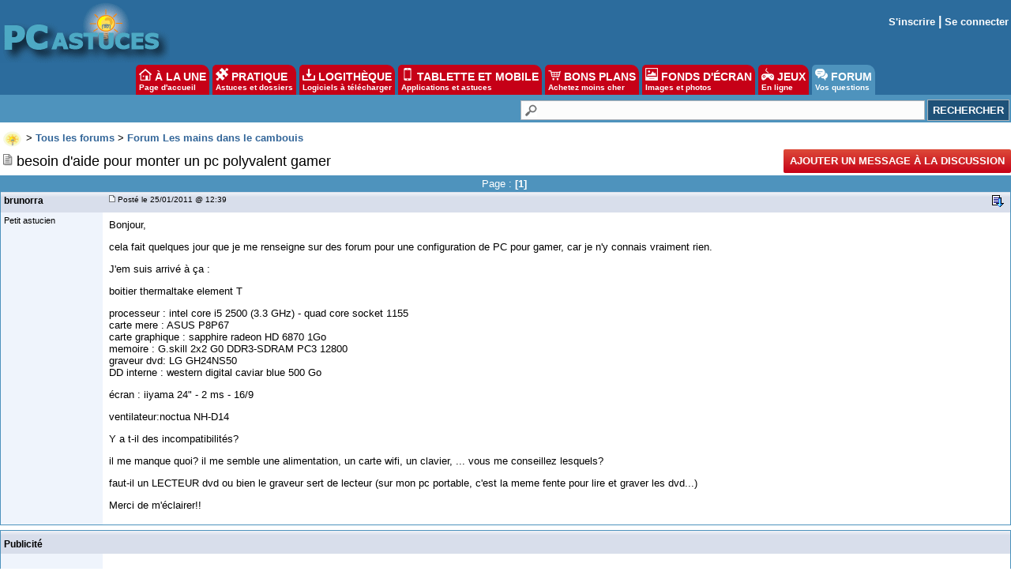

--- FILE ---
content_type: text/html
request_url: https://forum.pcastuces.com/besoin_aide_pour_monter_un_pc_polyvalent_gamer-f4s71225.htm
body_size: 19383
content:

<!DOCTYPE HTML PUBLIC "-//W3C//DTD HTML 4.01 Transitional//EN"
	   "http://www.w3.org/TR/html4/loose.dtd">
<html><head><meta name="google-site-verification" content="sdgbplENgfu9tFZsIX6Jf8wBz2R8960nfMEXG9ggN_g" /><title>besoin d'aide pour monter un pc polyvalent gamer</title><meta name="description" content="Bonjour,
cela fait quelques jour que je me renseigne sur des forum pour une configuration de PC pour gamer, car je n'y connais vraiment rien.
J'em suis arrivé à &ccedil;a :
 
boitier thermaltake element T
processeur : intel core i5 2500 (3.3 GHz ...1"><meta name="title" content="besoin d'aide pour monter un pc polyvalent gamer" /><meta name="keywords" content="aide informatique, problème, windows, pratique, télécharger, astuces, sécurité, aide, problème, help, question, plantage, virus, infecté"><meta name="viewport" content="width=device-width, initial-scale=1, minimum-scale=1, maximum-scale=3, user-scalable=yes" /><meta name="robots" content="index, follow"><meta name="revisit-after" content="2 days"><meta http-equiv="pragma" content="no-cache"><meta http-equiv="content-language" content="fr"><meta http-equiv="Content-Type" content="text/html;charset=iso-8859-1"><meta name="viewport" content="width=device-width, initial-scale=1, minimum-scale=1, maximum-scale=3, user-scalable=yes">
	<link rel="search" type="application/opensearchdescription+xml" title="PC Astuces" href="https://www.pcastuces.com/pcasearch.xml">
	<link rel="alternate" type="application/rss+xml" title="PC Astuces : Mise à jour des logiciels" href="https://www.pcastuces.com/xml/pca_logitheque.xml">
	<link rel="alternate" type="application/rss+xml" title="PC Astuces : Les derniers logiciels du jour" href="https://www.pcastuces.com/xml/pca_ldj.xml">
	<link rel="alternate" type="application/rss+xml" title="PC Astuces : Les dernières astuces du jour" href="https://www.pcastuces.com/xml/pca_astuces.xml">
	<link rel="alternate" type="application/rss+xml" title="PC Astuces : Les derniers dossiers pratiques" href="https://www.pcastuces.com/xml/pca_articles.xml">
	<link rel="alternate" type="application/rss+xml" title="PC Astuces : Les derniers sujets publiés du Forum" href="https://forum.pcastuces.com/forum.xml">
	<link rel="alternate" type="application/rss+xml" title="PC Astuces : Les derniers fonds d'écran publiés" href="https://goodies.pcastuces.com/goodies.rss">
	<link rel="alternate" type="application/rss+xml" title="PC Astuces : Les nouveaux jeux gratuits" href="https://flash.pcastuces.com/jeux.rss">

	


<LINK href="style20250107.css" type=text/css rel="stylesheet">
<link rel="stylesheet" type="text/css" href="prism.css">


<script src="js/prism.js"></script>


<link rel="apple-touch-icon" sizes="180x180" href="/apple-touch-icon.png">
<link rel="icon" type="image/png" sizes="32x32" href="/favicon-32x32.png">
<link rel="icon" type="image/png" sizes="16x16" href="/favicon-16x16.png">
<link rel="manifest" href="/site.webmanifest">
<link rel="mask-icon" href="/safari-pinned-tab.svg" color="#5bbad5">
<meta name="msapplication-TileColor" content="#da532c">
<meta name="theme-color" content="#ffffff">



<script type="text/javascript" src="https://cache.consentframework.com/js/pa/34699/c/1BBto/stub"></script>
<script type="text/javascript" src="https://choices.consentframework.com/js/pa/34699/c/1BBto/cmp" async></script>
<script async src="https://fundingchoicesmessages.google.com/i/pub-8323069366462793?ers=1" nonce="9RaV897JdDFu1pVN-eTpcw"></script><script nonce="9RaV897JdDFu1pVN-eTpcw">(function() {function signalGooglefcPresent() {if (!window.frames['googlefcPresent']) {if (document.body) {const iframe = document.createElement('iframe'); iframe.style = 'width: 0; height: 0; border: none; z-index: -1000; left: -1000px; top: -1000px;'; iframe.style.display = 'none'; iframe.name = 'googlefcPresent'; document.body.appendChild(iframe);} else {setTimeout(signalGooglefcPresent, 0);}}}signalGooglefcPresent();})();</script>


<script async='async' type="text/javascript" src="https://cdn-a.yieldlove.com/v2/yieldlove.js?pcastuces.com"></script>
<script async='async' src='https://securepubads.g.doubleclick.net/tag/js/gpt.js'></script>
<script>
  var googletag = googletag || {};
  googletag.cmd = googletag.cmd || [];
  googletag.cmd.push(function() {
    googletag.pubads().disableInitialLoad();
    googletag.enableServices();
  });
</script>



<script type="text/javascript">

  var _gaq = _gaq || [];
  _gaq.push(['_setAccount', 'UA-28070649-3']);
  _gaq.push(['_setDomainName', 'pcastuces.com']);
  _gaq.push(['_trackPageview']);

  (function() {
    var ga = document.createElement('script'); ga.type = 'text/javascript'; ga.async = true;
    ga.src = ('https:' == document.location.protocol ? 'https://ssl' : 'http://www') + '.google-analytics.com/ga.js';
    var s = document.getElementsByTagName('script')[0]; s.parentNode.insertBefore(ga, s);
  })();
  
</script>

<!-- Google tag (gtag.js) -->
<script async src="https://www.googletagmanager.com/gtag/js?id=G-Q4YXG3FRHS"></script>
<script>
  window.dataLayer = window.dataLayer || [];
  function gtag(){dataLayer.push(arguments);}
  gtag('js', new Date());

  gtag('config', 'G-Q4YXG3FRHS');
</script>

<script type="text/javascript">
  window._taboola = window._taboola || [];
  _taboola.push({article:'auto'});
  !function (e, f, u, i) {
    if (!document.getElementById(i)){
      e.async = 1;
      e.src = u;
      e.id = i;
      f.parentNode.insertBefore(e, f);
    }
  }(document.createElement('script'),
  document.getElementsByTagName('script')[0],
  '//cdn.taboola.com/libtrc/pcastuces/loader.js',
  'tb_loader_script');
  if(window.performance && typeof window.performance.mark == 'function')
    {window.performance.mark('tbl_ic');}
</script>



<script src="https://ajax.googleapis.com/ajax/libs/jquery/1.11.3/jquery.min.js"></script>
</head><body><a name="haut"></a><div id="menu0">
<div id="contentwrapper">
<div id="formoutils1">
<div class="innertube">
<div id="menuoutil2"><table cellspacing="4" cellpadding="4" align="center"><tr><td align="center"></td></tr></table></div>  


</div>
</div>
</div>

<div id="logo0">
<a href="https://www.pcastuces.com"><img src="images/logo_accueil.gif" title="Accueil de PC Astuces" alt="Accueil de PC Astuces" border="0"></a>
</div>

<div id="rightcolumn">

<div class="innertube"><table align="right"><tr><td align="right"><b><a href="enregistrement.asp">S'inscrire</a> | <a href="identification.asp">Se connecter</a></b></td></tr></table>
</div>
</div>






</div>

<div id="menunew">
<table cellpadding=0 cellspacing=0 width="100%"><tr><td bgcolor="#2C6C9D">
<img id="dropdown_button" src="images/logo_accueil.gif" width="120" title="Menu" alt="Menu" border="0">
</td><td align="right" valign="middle" bgcolor="#2C6C9D">
<div id="menu_icon">
<img id="dropdown_button2" src="https://images.pcastuces.com/menu_icon.png">
</div>
</td></tr></table>
</div>

<div id="menuonglets">
<ul id="listeonglets">
<LI><a href="https://www.pcastuces.com"><img src="images/o_home.png" border="0"> &Agrave; LA UNE<br><span id="txtonglets">Page d'accueil</span></a>
<LI><a href="https://www.pcastuces.com/pratique/default.htm"><img src="images/o_prati.png" border="0"> PRATIQUE<br><span id="txtonglets">Astuces et dossiers</span></a>
<LI><a href="https://www.pcastuces.com/logitheque/default.htm"><img src="images/o_logi.png" border="0"> LOGITH&Egrave;QUE<br><span id="txtonglets">Logiciels à télécharger</span></a>
<LI><a href="https://www.pcastuces.com/apps/default.htm"><img src="images/o_apps.png" border="0"> TABLETTE ET MOBILE<br><span id="txtonglets">Applications et astuces</span></a>
<LI><a href="https://prix.pcastuces.com"><img src="images/o_prix.png" border="0"> BONS PLANS<br><span id="txtonglets">Achetez moins cher</span></a>
<LI><a href="https://goodies.pcastuces.com"><img src="images/o_goodies.png" border="0"> FONDS D'&Eacute;CRAN<br><span id="txtonglets">Images et photos</span></a>
<LI><a href="https://flash.pcastuces.com"><img src="images/o_jeux.png" border="0"> JEUX<br><span id="txtonglets">En ligne</span></a>
<LI><a href="https://forum.pcastuces.com" class="ongletselect"><img src="images/o_forum.png" border="0"> FORUM<br><span id="txtonglets">Vos questions</span></a>
</UL>
</div>

<section id="dropdown_area" style="display:none">
    <nav id="navlistmenu">
<ul>

<li class="navlistmenuprofil"><a href='identification.asp'><img src="https://images.pcastuces.com/o_login.png" style="vertical-align:middle"> Se connecter</a>


</ul>
<ul>
<li><a href="https://www.pcastuces.com"><img src="https://images.pcastuces.com/o_home.png" style="vertical-align:middle"> Accueil</a>
<li><a href="https://actu.pcastuces.com"><img src="https://images.pcastuces.com/o_actu.png" style="vertical-align:middle"> Actu</a>
<li><a href="https://www.pcastuces.com/pratique/default.htm"><img src="https://images.pcastuces.com/o_prati.png" style="vertical-align:middle"> Pratique</a>
<li><a href="https://www.pcastuces.com/logitheque/default.htm"><img src="https://images.pcastuces.com/o_logi.png" style="vertical-align:middle"> Logith&egrave;que</a>
<li><a href="https://www.pcastuces.com/apps/default.htm"><img src="https://images.pcastuces.com/o_apps.png" style="vertical-align:middle"> Tablette et mobile</a>
<li><a href="https://goodies.pcastuces.com"><img src="https://images.pcastuces.com/o_goodies.png" style="vertical-align:middle"> Fonds d'&eacute;cran</a>
<li><a href="https://flash.pcastuces.com"><img src="https://images.pcastuces.com/o_jeux.png" style="vertical-align:middle"> Jeux</a>
<li><a href="https://prix.pcastuces.com"><img src="https://images.pcastuces.com/o_prix.png" style="vertical-align:middle"> Bons plans</a>
<li><a href="https://forum.pcastuces.com"><img src="https://images.pcastuces.com/o_forum.png" style="vertical-align:middle"> Forum</a>
</ul>
</nav>
</section>
             
<script>
        
    $('#dropdown_button2').click(function() {
        $('#dropdown_area').slideToggle(300, function() {
        });
        
   var logo = document.getElementById("dropdown_button2");
  if (logo.getAttribute('src') === "https://images.pcastuces.com/menu_icon.png") {
    logo.src = "https://images.pcastuces.com/menu_close.png";
  } else {
    logo.src = "https://images.pcastuces.com/menu_icon.png";
  }      

        
        return false;
    });
    
        $('#dropdown_button').click(function() {
        $('#dropdown_area').slideToggle(300, function() {
        });
        
   var logo = document.getElementById("dropdown_button2");
  if (logo.getAttribute('src') === "https://images.pcastuces.com/menu_icon.png") {
    logo.src = "https://images.pcastuces.com/menu_close.png";
  } else {
    logo.src = "https://images.pcastuces.com/menu_icon.png";
  }      

        
        return false;
    });
    
    
</script>


<div id="menuRechercheNew">
<form action="chercher.asp" method="get" name="recherche" class="BarreRecherche">
<input type="text" name="q" maxlength="255" class="BarreRechercheTexte"><input type="hidden" name="FORUM_ID" value="4"><input type="submit" class="BarreRechercheBouton" value="RECHERCHER">
</form>

</div>

<div align="center" style="padding:4px;">
<!-- Yieldlove AdTag - pcastuces.com Desktop 728x90_1 -->
<div id='div-gpt-ad-1407836117588-0'>
  <script type='text/javascript'>
    googletag.cmd.push(function() {
      googletag.defineSlot('/53015287,1037009/pcastuces.com_d_728x90_1', [728, 90], 'div-gpt-ad-1407836117588-0').addService(googletag.pubads());
      googletag.display('div-gpt-ad-1407836117588-0');
    });
  </script>
</div>
</div>    <script language="JavaScript" type="text/javascript">
    <!--
    function jumpTo(s) {if (s.selectedIndex != 0) location.href = s.options[s.selectedIndex].value;return 1;}
    // -->
    </script>
<script language="JavaScript" type="text/javascript">
<!-- hide from JavaScript-challenged browsers
function openWindow(url) {
	popupWin = window.open(url,'new_page','width=400,height=400')
}
function openWindow2(url) {
	popupWin = window.open(url,'new_page','width=450,height=400,scrollbars=yes')
}
function openWindow3(url) {
	popupWin = window.open(url,'new_page','width=500,height=300,scrollbars=yes')
}
function imprimer(url) {
	popupWin = window.open(url,'new_page','width=800,height=600,scrollbars=yes')
}
// done hiding -->
</script><div id="listediscussions3"><a href="default.asp"><img class="minilogo" src="images/minilogo.gif" align="absmiddle" border="0"></a>&nbsp;>&nbsp;<span id="touslesforums"><a href="default.asp" class="nav"><b>Tous les forums</b></a> > </span><a href="les_mains_dans_le_cambouis-f4" class="nav"><b>Forum Les mains dans le cambouis</b></a></div><div id="barretitresujet"><div id="titresujet"><img src="images/icon_mi_1.gif">&nbsp;besoin d'aide pour monter un pc polyvalent gamer</div><div id="fquestion"><a href="#repondre"  style="cursor: pointer; text-decoration: none; display: inline-block; text-transform: uppercase;font-size: 13px;font-weight: bold;color: #fff; background-color: #C60017;background-image: -webkit-linear-gradient(top,#dd4b39,#C60017);padding:0 8px;height: 30px;line-height: 30px;-webkit-border-radius: 2px;border-radius: 2px;">Ajouter un message à la discussion</a></div></div><table width="100%" border="0" cellpadding="0" cellspacing="0"><tr class="rub_forum_1"><td colspan="6"><table width="100%"><tr><td width="33%"></td><td width="33%"><div id="numerotation1">Page : <b>[1]</b>&nbsp;</div><div id="numerotation2">Page 1 sur <a href="besoin_aide_pour_monter_un_pc_polyvalent_gamer-f4s71225.htm?page=1">1</a></div></td><td width="33%"></td></tr></table></td></tr><tr class="formsubtitle2"><td colspan="2" style="border-left : 1px solid #4E93BD;border-right : 1px solid #4E93BD;" valign="middle" height="24"><div id="barrefirst"><div id="membername"><div id="membername2">brunorra</div><div id="membername3"><a href="profil_affiche.asp?id=204501">brunorra</a></div></div><div id="datefirst"><a name="">&nbsp;<img src="images/to_post_off.gif" border="0"></a> Posté le 25/01/2011&nbsp;@ 12:39&nbsp;</div><div id="outilsfirst"> <a href="#bas"><img src="images/bas.gif" title="Aller en bas de la page" alt="Aller en bas de la page" border="0"></a>&nbsp;</div></div></td></tr><tr><td id="col1s"><div class="col1s"><small>Petit astucien</small><br></div></td><td id="col2s"><span id="intelliTXT"><div id="message"><p>Bonjour,</p>
<p>cela fait quelques jour que je me renseigne sur des forum pour une configuration de PC pour gamer, car je n'y connais vraiment rien.</p>
<p>J'em suis arriv&eacute; &agrave; &ccedil;a :</p>
<p> </p>
<p>boitier thermaltake element T</p>
<p>processeur : intel core i5 2500 (3.3 GHz) - quad core socket 1155<br />carte mere : ASUS P8P67<br />carte graphique : sapphire radeon HD 6870 1Go<br />memoire : G.skill 2x2 G0 DDR3-SDRAM PC3 12800<br />graveur dvd: LG GH24NS50<br />DD interne : western digital caviar blue 500 Go</p>
<p><strong><em></em></strong>&eacute;cran :  iiyama 24" - 2 ms - 16/9<strong><strong><em> </em></strong></strong></p>
<p>ventilateur:noctua NH-D14</p>
<p> </p>
<p>Y a t-il des incompatibilit&eacute;s?</p>
<p>il me manque quoi? il me semble une alimentation, un carte wifi, un clavier, ... vous me conseillez lesquels?</p>
<p>faut-il un LECTEUR dvd ou bien le graveur sert de lecteur (sur mon pc portable, c'est la meme fente pour lire et graver les dvd...)</p>
<p> </p>
<p>Merci de m'&eacute;clairer!!</p></div></span>
</td></tr><tr><td colspan="2" height="6"></td></tr><tr class="formsubtitle2"><td colspan="2" class="barremsg"><div id="barrefirst"><div id="membername">Publicité</div></div></td></tr><tr><td id="col1s"><div class="col1s"></div></td><td id="col2s"><!-- Yieldlove AdTag - Pcastuces.com - 300x250 -->
<div id='div-gpt-ad-1407836035223-0'>
  <script type='text/javascript'>
    googletag.cmd.push(function() {
      googletag.pubads().display('/53015287,1037009/pcastuces.com_d_300x250_1', [300, 250], 'div-gpt-ad-1407836035223-0');
    });
  </script>
</div></td></tr><tr><td colspan="2" height="6"><a name="4079968"></a></td></tr><tr class="formsubtitle2"><td  colspan="2" valign="middle" class="barremsg"><div id="barrefirst"><div id="membername"><div id="membername2">brunorra</div><div id="membername3"><a href="profil_affiche.asp?id=204501">brunorra</a></div></div><div id="datefirst"><a href="sujet.asp?page=-1&f=4&s=71225&REP_ID=4079968" alt="Lien direct vers ce message" title="Lien direct vers ce message"><img src="images/to_post_off.gif" border="0"></a><span style="font-size:10px;">&nbsp;Posté le 25/01/2011&nbsp;à 12:40&nbsp;</div><div id="outilsfirst"> <a href="#bas"><img src="images/bas.gif" title="Aller en bas de la page" alt="Aller en bas de la page" border="0"></a>&nbsp;<a href="#haut"><img src="images/retour.gif" title="Revenir au message précédent" border="0" alt="Revenir au message précédent"></a>&nbsp;<a href="#haut"><img src="images/haut2.gif" title="Revenir en haut de la page" border="0" alt="Revenir en haut de la page"></a></div></div></td></tr><tr><td id="col1s"><div class="col1s"> <small>Petit astucien</small><br></div></td><td id="col2s"><span id="intelliTXT"><div id="message"><p>au fait, mon budget est d'environ 1000 euros (1100 c'est pas grave)</p></div></span></td></tr><tr><td colspan="2" height="6"><a name="4079985"></a></td></tr><tr class="formsubtitle2"><td  colspan="2" valign="middle" class="barremsg"><div id="barrefirst"><div id="membername"><div id="membername2">cherydan</div><div id="membername3"><a href="profil_affiche.asp?id=148117">cherydan</a></div></div><div id="datefirst"><a href="sujet.asp?page=-1&f=4&s=71225&REP_ID=4079985" alt="Lien direct vers ce message" title="Lien direct vers ce message"><img src="images/to_post_off.gif" border="0"></a><span style="font-size:10px;">&nbsp;Posté le 25/01/2011&nbsp;à 13:09&nbsp;</div><div id="outilsfirst"> <a href="#bas"><img src="images/bas.gif" title="Aller en bas de la page" alt="Aller en bas de la page" border="0"></a>&nbsp;<a href="#4079968"><img src="images/retour.gif" title="Revenir au message précédent" border="0" alt="Revenir au message précédent"></a>&nbsp;<a href="#haut"><img src="images/haut2.gif" title="Revenir en haut de la page" border="0" alt="Revenir en haut de la page"></a></div></div></td></tr><tr><td id="col1s"><div class="col1s">&nbsp;<img src="images/etoile5.gif"> <small>Grand Maître astucien</small><br><div id="listeavatar"><img src="avatars/148117.jpg"><br></div></div></td><td id="col2s"><span id="intelliTXT"><div id="message"><blockquote><em>Message original par brunorra</em> <br />
<p>Bonjour,</p>
<p>cela fait quelques jour que je me renseigne sur des forum pour une configuration de PC pour gamer, car je n'y connais vraiment rien.</p>
<p>J'em suis arriv&eacute; &agrave; &ccedil;a :</p>
<p> </p>
<p>boitier thermaltake element T</p>
<p>processeur : intel core i5 2500 (3.3 GHz) - quad core socket 1155<br />carte mere : ASUS P8P67<br />carte graphique : sapphire radeon HD 6870 1Go<br />memoire : G.skill 2x2 G0 DDR3-SDRAM PC3 12800<br />graveur dvd: LG GH24NS50<br />DD interne : western digital caviar blue 500 Go</p>
<p><strong><em></em></strong>&eacute;cran :  iiyama 24" - 2 ms - 16/9<strong><strong><em> </em></strong></strong></p>
<p>ventilateur:noctua NH-D14</p>
<p> </p>
<p>Y a t-il des incompatibilit&eacute;s?</p>
<p>il me manque quoi? il me semble une alimentation, un carte wifi, un clavier, ... vous me conseillez lesquels?</p>
<p>faut-il un LECTEUR dvd ou bien le graveur sert de lecteur (sur mon pc portable, c'est la meme fente pour lire et graver les dvd...)</p>
<p> </p>
<p>Merci de m'&eacute;clairer!!</p>
</blockquote>
<p><img src="/emotions/smile_hello.gif" border="0" />Bonjour,</p>
<p>le graveur fait office de lecteur.......</p>
<p>alim: ANTEC HCG - 520W</p></div></span></td></tr><tr><td colspan="2" height="6"><a name="4080276"></a></td></tr><tr class="formsubtitle2"><td  colspan="2" valign="middle" class="barremsg"><div id="barrefirst"><div id="membername"><div id="membername2">brunorra</div><div id="membername3"><a href="profil_affiche.asp?id=204501">brunorra</a></div></div><div id="datefirst"><a href="sujet.asp?page=-1&f=4&s=71225&REP_ID=4080276" alt="Lien direct vers ce message" title="Lien direct vers ce message"><img src="images/to_post_off.gif" border="0"></a><span style="font-size:10px;">&nbsp;Posté le 25/01/2011&nbsp;à 17:29&nbsp;</div><div id="outilsfirst"> <a href="#bas"><img src="images/bas.gif" title="Aller en bas de la page" alt="Aller en bas de la page" border="0"></a>&nbsp;<a href="#4079985"><img src="images/retour.gif" title="Revenir au message précédent" border="0" alt="Revenir au message précédent"></a>&nbsp;<a href="#haut"><img src="images/haut2.gif" title="Revenir en haut de la page" border="0" alt="Revenir en haut de la page"></a></div></div></td></tr><tr><td id="col1s"><div class="col1s"> <small>Petit astucien</small><br></div></td><td id="col2s"><span id="intelliTXT"><div id="message"><table border="0" cellspacing="5" width="100%">
<tbody>
<tr>
<td>
<div class="postbody">ok merci!...</div>
<div class="postbody">autre chose, si je ne veut pas oc, qu'est ce que je peux changer pour gagner quelques euros (sans que les performances du PC diminuent bien sur).</div>
</td>
</tr>
</tbody>
</table></div></span></td></tr><tr><td colspan="2" height="6"><a name="4080325"></a></td></tr><tr class="formsubtitle2"><td  colspan="2" valign="middle" class="barremsg"><div id="barrefirst"><div id="membername"><div id="membername2">brunorra</div><div id="membername3"><a href="profil_affiche.asp?id=204501">brunorra</a></div></div><div id="datefirst"><a href="sujet.asp?page=-1&f=4&s=71225&REP_ID=4080325" alt="Lien direct vers ce message" title="Lien direct vers ce message"><img src="images/to_post_off.gif" border="0"></a><span style="font-size:10px;">&nbsp;Posté le 25/01/2011&nbsp;à 18:23&nbsp;</div><div id="outilsfirst"> <a href="#bas"><img src="images/bas.gif" title="Aller en bas de la page" alt="Aller en bas de la page" border="0"></a>&nbsp;<a href="#4080276"><img src="images/retour.gif" title="Revenir au message précédent" border="0" alt="Revenir au message précédent"></a>&nbsp;<a href="#haut"><img src="images/haut2.gif" title="Revenir en haut de la page" border="0" alt="Revenir en haut de la page"></a></div></div></td></tr><tr><td id="col1s"><div class="col1s"> <small>Petit astucien</small><br></div></td><td id="col2s"><span id="intelliTXT"><div id="message"><p>il y a quoi d'autre comme alim de meme qualit&eacute;/prix? parce que il est plus en stock sur ldlc, le site ou je commande le pc</p></div></span></td></tr><tr><td colspan="2" height="6"><a name="4080378"></a></td></tr><tr class="formsubtitle2"><td  colspan="2" valign="middle" class="barremsg"><div id="barrefirst"><div id="membername"><div id="membername2">cherydan</div><div id="membername3"><a href="profil_affiche.asp?id=148117">cherydan</a></div></div><div id="datefirst"><a href="sujet.asp?page=-1&f=4&s=71225&REP_ID=4080378" alt="Lien direct vers ce message" title="Lien direct vers ce message"><img src="images/to_post_off.gif" border="0"></a><span style="font-size:10px;">&nbsp;Posté le 25/01/2011&nbsp;à 19:06&nbsp;</div><div id="outilsfirst"> <a href="#bas"><img src="images/bas.gif" title="Aller en bas de la page" alt="Aller en bas de la page" border="0"></a>&nbsp;<a href="#4080325"><img src="images/retour.gif" title="Revenir au message précédent" border="0" alt="Revenir au message précédent"></a>&nbsp;<a href="#haut"><img src="images/haut2.gif" title="Revenir en haut de la page" border="0" alt="Revenir en haut de la page"></a></div></div></td></tr><tr><td id="col1s"><div class="col1s">&nbsp;<img src="images/etoile5.gif"> <small>Grand Maître astucien</small><br><div id="listeavatar"><img src="avatars/148117.jpg"><br></div></div></td><td id="col2s"><span id="intelliTXT"><div id="message"><p><a href="http://www.ldlc.com/fiche/PB00105015.html"><a href="http://www.ldlc.com/fiche/PB00105015.html" target="_blank">http://www.ldlc.com/fiche/PB00105015.html</a></a> </p>
<p> </p></div></span></td></tr><tr><td colspan="2" height="6"><a name="4080381"></a></td></tr><tr class="formsubtitle2"><td  colspan="2" valign="middle" class="barremsg"><div id="barrefirst"><div id="membername"><div id="membername2">cherydan</div><div id="membername3"><a href="profil_affiche.asp?id=148117">cherydan</a></div></div><div id="datefirst"><a href="sujet.asp?page=-1&f=4&s=71225&REP_ID=4080381" alt="Lien direct vers ce message" title="Lien direct vers ce message"><img src="images/to_post_off.gif" border="0"></a><span style="font-size:10px;">&nbsp;Posté le 25/01/2011&nbsp;à 19:08&nbsp;</div><div id="outilsfirst"> <a href="#bas"><img src="images/bas.gif" title="Aller en bas de la page" alt="Aller en bas de la page" border="0"></a>&nbsp;<a href="#4080378"><img src="images/retour.gif" title="Revenir au message précédent" border="0" alt="Revenir au message précédent"></a>&nbsp;<a href="#haut"><img src="images/haut2.gif" title="Revenir en haut de la page" border="0" alt="Revenir en haut de la page"></a></div></div></td></tr><tr><td id="col1s"><div class="col1s">&nbsp;<img src="images/etoile5.gif"> <small>Grand Maître astucien</small><br><div id="listeavatar"><img src="avatars/148117.jpg"><br></div></div></td><td id="col2s"><span id="intelliTXT"><div id="message"><blockquote><strong>brunorra a &eacute;crit :</strong> <br />
<table border="0" cellspacing="5" width="100%">
<tbody>
<tr>
<td>
<div class="postbody">ok merci!...</div>
<div class="postbody">autre chose, si je ne veut pas oc, <span style="background-color: #ffff00;">qu'est ce que je peux changer pour gagner quelques euros </span>(sans que les performances du PC diminuent bien sur).</div>
</td>
</tr>
</tbody>
</table>
</blockquote>
<p>ventilateur:noctua NH-D14..........celui livr&eacute; avec le processeur suffira si tu n'OC pas</p></div></span></td></tr><tr><td colspan="2" height="6"><a name="4080390"></a></td></tr><tr class="formsubtitle2"><td  colspan="2" valign="middle" class="barremsg"><div id="barrefirst"><div id="membername"><div id="membername2">brunorra</div><div id="membername3"><a href="profil_affiche.asp?id=204501">brunorra</a></div></div><div id="datefirst"><a href="sujet.asp?page=-1&f=4&s=71225&REP_ID=4080390" alt="Lien direct vers ce message" title="Lien direct vers ce message"><img src="images/to_post_off.gif" border="0"></a><span style="font-size:10px;">&nbsp;Posté le 25/01/2011&nbsp;à 19:12&nbsp;</div><div id="outilsfirst"> <a href="#bas"><img src="images/bas.gif" title="Aller en bas de la page" alt="Aller en bas de la page" border="0"></a>&nbsp;<a href="#4080381"><img src="images/retour.gif" title="Revenir au message précédent" border="0" alt="Revenir au message précédent"></a>&nbsp;<a href="#haut"><img src="images/haut2.gif" title="Revenir en haut de la page" border="0" alt="Revenir en haut de la page"></a></div></div></td></tr><tr><td id="col1s"><div class="col1s"> <small>Petit astucien</small><br></div></td><td id="col2s"><span id="intelliTXT"><div id="message"><p>cool, merci!</p></div></span></td></tr><tr><td colspan="2" height="6"><a name="4080410"></a></td></tr><tr class="formsubtitle2"><td  colspan="2" valign="middle" class="barremsg"><div id="barrefirst"><div id="membername"><div id="membername2">brunorra</div><div id="membername3"><a href="profil_affiche.asp?id=204501">brunorra</a></div></div><div id="datefirst"><a href="sujet.asp?page=-1&f=4&s=71225&REP_ID=4080410" alt="Lien direct vers ce message" title="Lien direct vers ce message"><img src="images/to_post_off.gif" border="0"></a><span style="font-size:10px;">&nbsp;Posté le 25/01/2011&nbsp;à 19:29&nbsp;</div><div id="outilsfirst"> <a href="#bas"><img src="images/bas.gif" title="Aller en bas de la page" alt="Aller en bas de la page" border="0"></a>&nbsp;<a href="#4080390"><img src="images/retour.gif" title="Revenir au message précédent" border="0" alt="Revenir au message précédent"></a>&nbsp;<a href="#haut"><img src="images/haut2.gif" title="Revenir en haut de la page" border="0" alt="Revenir en haut de la page"></a></div></div></td></tr><tr><td id="col1s"><div class="col1s"> <small>Petit astucien</small><br></div></td><td id="col2s"><span id="intelliTXT"><div id="message"><p>en fait on m'a dit que pour que &ccedil;a fasse moins de bruit on peut mettre un ventilo aussi... ya des ventilo moins cher qui serve juste pour &ccedil;a?</p></div></span></td></tr><tr><td colspan="2" height="6"><a name="4080421"></a></td></tr><tr class="formsubtitle2"><td  colspan="2" valign="middle" class="barremsg"><div id="barrefirst"><div id="membername"><div id="membername2">cherydan</div><div id="membername3"><a href="profil_affiche.asp?id=148117">cherydan</a></div></div><div id="datefirst"><a href="sujet.asp?page=-1&f=4&s=71225&REP_ID=4080421" alt="Lien direct vers ce message" title="Lien direct vers ce message"><img src="images/to_post_off.gif" border="0"></a><span style="font-size:10px;">&nbsp;Posté le 25/01/2011&nbsp;à 19:37&nbsp;</div><div id="outilsfirst"> <a href="#bas"><img src="images/bas.gif" title="Aller en bas de la page" alt="Aller en bas de la page" border="0"></a>&nbsp;<a href="#4080410"><img src="images/retour.gif" title="Revenir au message précédent" border="0" alt="Revenir au message précédent"></a>&nbsp;<a href="#haut"><img src="images/haut2.gif" title="Revenir en haut de la page" border="0" alt="Revenir en haut de la page"></a></div></div></td></tr><tr><td id="col1s"><div class="col1s">&nbsp;<img src="images/etoile5.gif"> <small>Grand Maître astucien</small><br><div id="listeavatar"><img src="avatars/148117.jpg"><br></div></div></td><td id="col2s"><span id="intelliTXT"><div id="message"><p>c'est rare que mettre un ventilo fasse moins de bruit</p>
<p>le fait de mettre un ventilo en route brasse de l'air, donc fait du bruit.....</p>
<p>ou ton explication est erron&eacute;e, ou mal compris ???</p></div></span></td></tr><tr><td colspan="2" height="6"><a name="4080706"></a></td></tr><tr class="formsubtitle2"><td  colspan="2" valign="middle" class="barremsg"><div id="barrefirst"><div id="membername"><div id="membername2">apotropaique</div><div id="membername3"><a href="profil_affiche.asp?id=196161">apotropaique</a></div></div><div id="datefirst"><a href="sujet.asp?page=-1&f=4&s=71225&REP_ID=4080706" alt="Lien direct vers ce message" title="Lien direct vers ce message"><img src="images/to_post_off.gif" border="0"></a><span style="font-size:10px;">&nbsp;Posté le 26/01/2011&nbsp;à 00:02&nbsp;</div><div id="outilsfirst"> <a href="#bas"><img src="images/bas.gif" title="Aller en bas de la page" alt="Aller en bas de la page" border="0"></a>&nbsp;<a href="#4080421"><img src="images/retour.gif" title="Revenir au message précédent" border="0" alt="Revenir au message précédent"></a>&nbsp;<a href="#haut"><img src="images/haut2.gif" title="Revenir en haut de la page" border="0" alt="Revenir en haut de la page"></a></div></div></td></tr><tr><td id="col1s"><div class="col1s"> <small>Astucien</small><br><div id="listeavatar"><img src="avatars/196161.jpg"><br></div></div></td><td id="col2s"><span id="intelliTXT"><div id="message"><p>PC Gamer avec &eacute;cran en 16/9 ?</p>
<p> </p>
<p> </p></div></span></td></tr><tr><td colspan="2" height="6"><a name="4080887"></a></td></tr><tr class="formsubtitle2"><td  colspan="2" valign="middle" class="barremsg"><div id="barrefirst"><div id="membername"><div id="membername2">cherydan</div><div id="membername3"><a href="profil_affiche.asp?id=148117">cherydan</a></div></div><div id="datefirst"><a href="sujet.asp?page=-1&f=4&s=71225&REP_ID=4080887" alt="Lien direct vers ce message" title="Lien direct vers ce message"><img src="images/to_post_off.gif" border="0"></a><span style="font-size:10px;">&nbsp;Posté le 26/01/2011&nbsp;à 09:27&nbsp;</div><div id="outilsfirst"> <a href="#bas"><img src="images/bas.gif" title="Aller en bas de la page" alt="Aller en bas de la page" border="0"></a>&nbsp;<a href="#4080706"><img src="images/retour.gif" title="Revenir au message précédent" border="0" alt="Revenir au message précédent"></a>&nbsp;<a href="#haut"><img src="images/haut2.gif" title="Revenir en haut de la page" border="0" alt="Revenir en haut de la page"></a></div></div></td></tr><tr><td id="col1s"><div class="col1s">&nbsp;<img src="images/etoile5.gif"> <small>Grand Maître astucien</small><br><div id="listeavatar"><img src="avatars/148117.jpg"><br></div></div></td><td id="col2s"><span id="intelliTXT"><div id="message"><blockquote><strong>brunorra a &eacute;crit :</strong> <br />
<p>en fait on m'a dit que pour que &ccedil;a fasse moins de bruit on peut mettre un ventilo aussi... ya des ventilo moins cher qui serve juste pour &ccedil;a?</p>
</blockquote>
<p>tu n'as toujours pas d'explications pour ce probl&egrave;me ???</p></div></span></td></tr><tr><td colspan="2" height="6"><a name="4080969"></a></td></tr><tr class="formsubtitle2"><td  colspan="2" valign="middle" class="barremsg"><div id="barrefirst"><div id="membername"><div id="membername2">apotropaique</div><div id="membername3"><a href="profil_affiche.asp?id=196161">apotropaique</a></div></div><div id="datefirst"><a href="sujet.asp?page=-1&f=4&s=71225&REP_ID=4080969" alt="Lien direct vers ce message" title="Lien direct vers ce message"><img src="images/to_post_off.gif" border="0"></a><span style="font-size:10px;">&nbsp;Posté le 26/01/2011&nbsp;à 10:35&nbsp;</div><div id="outilsfirst"> <a href="#bas"><img src="images/bas.gif" title="Aller en bas de la page" alt="Aller en bas de la page" border="0"></a>&nbsp;<a href="#4080887"><img src="images/retour.gif" title="Revenir au message précédent" border="0" alt="Revenir au message précédent"></a>&nbsp;<a href="#haut"><img src="images/haut2.gif" title="Revenir en haut de la page" border="0" alt="Revenir en haut de la page"></a></div></div></td></tr><tr><td id="col1s"><div class="col1s"> <small>Astucien</small><br><div id="listeavatar"><img src="avatars/196161.jpg"><br></div></div></td><td id="col2s"><span id="intelliTXT"><div id="message"><blockquote><strong>brunorra a &eacute;crit :</strong> <br />
<p>en fait on m'a dit que pour que &ccedil;a fasse moins de bruit on peut mettre un ventilo aussi... ya des ventilo moins cher qui serve juste pour &ccedil;a?</p>
</blockquote>
<p>Tu veux dire changer de ventilo, plut&ocirc;t qu'en rajouter (quoique, on peut faire les deux...)?</p></div></span></td></tr><tr><td colspan="2" height="6"><a name="4080973"></a></td></tr><tr class="formsubtitle2"><td  colspan="2" valign="middle" class="barremsg"><div id="barrefirst"><div id="membername"><div id="membername2">cherydan</div><div id="membername3"><a href="profil_affiche.asp?id=148117">cherydan</a></div></div><div id="datefirst"><a href="sujet.asp?page=-1&f=4&s=71225&REP_ID=4080973" alt="Lien direct vers ce message" title="Lien direct vers ce message"><img src="images/to_post_off.gif" border="0"></a><span style="font-size:10px;">&nbsp;Posté le 26/01/2011&nbsp;à 10:37&nbsp;</div><div id="outilsfirst"> <a href="#bas"><img src="images/bas.gif" title="Aller en bas de la page" alt="Aller en bas de la page" border="0"></a>&nbsp;<a href="#4080969"><img src="images/retour.gif" title="Revenir au message précédent" border="0" alt="Revenir au message précédent"></a>&nbsp;<a href="#haut"><img src="images/haut2.gif" title="Revenir en haut de la page" border="0" alt="Revenir en haut de la page"></a></div></div></td></tr><tr><td id="col1s"><div class="col1s">&nbsp;<img src="images/etoile5.gif"> <small>Grand Maître astucien</small><br><div id="listeavatar"><img src="avatars/148117.jpg"><br></div></div></td><td id="col2s"><span id="intelliTXT"><div id="message"><blockquote><strong>brunorra a &eacute;crit :</strong> <br />
<p>en fait on m'a dit que pour que &ccedil;a fasse moins de bruit on peut mettre un ventilo aussi... ya des ventilo moins cher qui serve juste pour &ccedil;a?</p>
</blockquote>
<p>tu ne confonds pas ventilo et ventirad ????</p></div></span></td></tr><tr><td colspan="2" height="6"><a name="4081210"></a></td></tr><tr class="formsubtitle2"><td  colspan="2" valign="middle" class="barremsg"><div id="barrefirst"><div id="membername"><div id="membername2">brunorra</div><div id="membername3"><a href="profil_affiche.asp?id=204501">brunorra</a></div></div><div id="datefirst"><a href="sujet.asp?page=-1&f=4&s=71225&REP_ID=4081210" alt="Lien direct vers ce message" title="Lien direct vers ce message"><img src="images/to_post_off.gif" border="0"></a><span style="font-size:10px;">&nbsp;Posté le 26/01/2011&nbsp;à 13:41&nbsp;</div><div id="outilsfirst"> <a href="#bas"><img src="images/bas.gif" title="Aller en bas de la page" alt="Aller en bas de la page" border="0"></a>&nbsp;<a href="#4080973"><img src="images/retour.gif" title="Revenir au message précédent" border="0" alt="Revenir au message précédent"></a>&nbsp;<a href="#haut"><img src="images/haut2.gif" title="Revenir en haut de la page" border="0" alt="Revenir en haut de la page"></a></div></div></td></tr><tr><td id="col1s"><div class="col1s"> <small>Petit astucien</small><br></div></td><td id="col2s"><span id="intelliTXT"><div id="message"><p>oui je dois confondre ventilo et ventirad alors..., c'est vrai que &ccedil;a ne parait pas tr&egrave;s logique qu'un ventilo en plus diminue le bruit!</p>
<p>oui pc gamer avec ecran 16/9... pourquoi, faudrait pas?</p></div></span></td></tr><tr><td colspan="2" height="6"><a name="4081221"></a></td></tr><tr class="formsubtitle2"><td  colspan="2" valign="middle" class="barremsg"><div id="barrefirst"><div id="membername"><div id="membername2">brunorra</div><div id="membername3"><a href="profil_affiche.asp?id=204501">brunorra</a></div></div><div id="datefirst"><a href="sujet.asp?page=-1&f=4&s=71225&REP_ID=4081221" alt="Lien direct vers ce message" title="Lien direct vers ce message"><img src="images/to_post_off.gif" border="0"></a><span style="font-size:10px;">&nbsp;Posté le 26/01/2011&nbsp;à 13:50&nbsp;</div><div id="outilsfirst"> <a href="#bas"><img src="images/bas.gif" title="Aller en bas de la page" alt="Aller en bas de la page" border="0"></a>&nbsp;<a href="#4081210"><img src="images/retour.gif" title="Revenir au message précédent" border="0" alt="Revenir au message précédent"></a>&nbsp;<a href="#haut"><img src="images/haut2.gif" title="Revenir en haut de la page" border="0" alt="Revenir en haut de la page"></a></div></div></td></tr><tr><td id="col1s"><div class="col1s"> <small>Petit astucien</small><br></div></td><td id="col2s"><span id="intelliTXT"><div id="message"><p>donc c'est bon je ne rajoute ni de ventilo ni de ventirad, non?</p>
<p> </p>
<p>donc voila :</p>
<p>boitier thermaltake element T</p>
<p>processeur : intel core i5 2500 (3.3 GHz) - quad core socket 1155<br />carte mere : ASUS P8H67<br />carte graphique : sapphire radeon HD 6870 1Go<br />memoire : G.skill 2x2 G0 DDR3-SDRAM PC3 12800<br />graveur dvd: LG GH24NS50</p>
<p>alim: LDLC BG-500 quality select 500W</p>
<p>DD interne : western digital caviar blue 500 Go</p>
<p>&eacute;cran :  iiyama 24" - 2 ms - 16/9</p>
<p>enceintes: logitech x-140</p>
<p>carte wifi: Dlink DWA-547</p>
<p>Je prends i5 2500 et Asus P8H67 au lieu de i5 2500K et Asus P8P67 et j'enl&egrave;ve le ventilo noctua, car je ne veux pas overclocker, c'est juste, nan? &ccedil;a me reviens moins cher et je ne diminue pas les performances, juste?</p>
<p>autre chose: l'alimentation est bien? suffisante?</p>
<p> </p>
<p> </p>
<p>J'arrive &agrave; environ 1000 euros avec frais de port et taxes (jhabite en suisse), on peut faire mieux avec le meme budget?</p></div></span></td></tr><tr><td colspan="6">
<div style="border: 1px solid #CACACA;padding: 15px;border-radius: 5px;background: #2b6b9c;">
<span style="color:#FFFFFF;font-size: 16px;">
<table><tr><td valign="middle"><img src="https://images.pcastuces.com/petitlogo.png"></td><td valign="middle"><b>Soutenez PC Astuces</b></td></tr></table>
<br>
<a href="https://www.pcastuces.com/abonnement.htm" class="rss" target="_blank">PC Astuces a besoin de vous pour survivre</a>. Nos conseils et astuces vous ont aid&eacute; ? Vous avez r&eacute;solu un probl&egrave;me sur votre ordinateur ? Vous avez profit&eacute; de nos bons plans ? <b>Aidez-nous en retour avec un abonnement de soutien mensuel</b>.

<br><br><br>

<a href="https://buy.stripe.com/3cs2awca4ekMdUI28a" target="_blank" class="boutonstripe">5 € par mois</a> 
<a href="https://buy.stripe.com/dR66qM7TO0tWdUI148" target="_blank" class="boutonstripe">10 € par mois</a> 
<a href="https://buy.stripe.com/28o3eA3DydgIaIw6ot" target="_blank" class="boutonstripe">20 € par mois</a>

<br><br><br>
<table><tr>
<td><a href="https://billing.stripe.com/p/login/28o0393oJ6C45qM5kk" target="_blank" style="color: white;font-size:12px;">Gérer son abonnement</a></td>
<td><img src="https://images.pcastuces.com/paiement_stripe.png"></td>
</tr></table>
<br>
</div>
  </td></tr><tr><td colspan="2" height="6"><a name="4111153"></a></td></tr><tr class="formsubtitle2"><td  colspan="2" valign="middle" class="barremsg"><div id="barrefirst"><div id="membername"><div id="membername2">brunorra</div><div id="membername3"><a href="profil_affiche.asp?id=204501">brunorra</a></div></div><div id="datefirst"><a href="sujet.asp?page=-1&f=4&s=71225&REP_ID=4111153" alt="Lien direct vers ce message" title="Lien direct vers ce message"><img src="images/to_post_off.gif" border="0"></a><span style="font-size:10px;">&nbsp;Posté le 21/02/2011&nbsp;à 18:23&nbsp;</div><div id="outilsfirst"> <a href="#bas"><img src="images/bas.gif" title="Aller en bas de la page" alt="Aller en bas de la page" border="0"></a>&nbsp;<a href="#4081221"><img src="images/retour.gif" title="Revenir au message précédent" border="0" alt="Revenir au message précédent"></a>&nbsp;<a href="#haut"><img src="images/haut2.gif" title="Revenir en haut de la page" border="0" alt="Revenir en haut de la page"></a></div></div></td></tr><tr><td id="col1s"><div class="col1s"> <small>Petit astucien</small><br></div></td><td id="col2s"><span id="intelliTXT"><div id="message"><p><br />j'ai encore juste un probleme : ils n'ont plus le ventirad cooler master hyper 212 en stock chez ldlc (la ou je fait le reste de ma commande), vous pouvez m'enconseiller un autre du m&ecirc;me niveau de qualit&eacute; /prix? (environ 20-25 euros)</p></div></span></td></tr><tr><td colspan="2" height="6"><a name="4111169"></a></td></tr><tr class="formsubtitle2"><td  colspan="2" valign="middle" class="barremsg"><div id="barrefirst"><div id="membername"><div id="membername2">daniellapin</div><div id="membername3"><a href="profil_affiche.asp?id=172418">daniellapin</a></div></div><div id="datefirst"><a href="sujet.asp?page=-1&f=4&s=71225&REP_ID=4111169" alt="Lien direct vers ce message" title="Lien direct vers ce message"><img src="images/to_post_off.gif" border="0"></a><span style="font-size:10px;">&nbsp;Posté le 21/02/2011&nbsp;à 18:31&nbsp;</div><div id="outilsfirst"> <a href="#bas"><img src="images/bas.gif" title="Aller en bas de la page" alt="Aller en bas de la page" border="0"></a>&nbsp;<a href="#4111153"><img src="images/retour.gif" title="Revenir au message précédent" border="0" alt="Revenir au message précédent"></a>&nbsp;<a href="#haut"><img src="images/haut2.gif" title="Revenir en haut de la page" border="0" alt="Revenir en haut de la page"></a></div></div></td></tr><tr><td id="col1s"><div class="col1s"> <small>Astucien</small><br><div id="listeavatar"><img src="avatars/172418.jpg"><br></div></div></td><td id="col2s"><span id="intelliTXT"><div id="message"><p><img src="/emotions/smile_hello.gif" border="0" />Bonsoir. Juste un petit mot pour la carte mere. Les socket 1155 ne sont plus dispo pour cause de bug. Faire attention lors d'un achat. <img src="/emotions/smile_top.gif" border="0" /></p></div></span></td></tr><tr><td colspan="2" height="6"><a name="4111185"></a></td></tr><tr class="formsubtitle2"><td  colspan="2" valign="middle" class="barremsg"><div id="barrefirst"><div id="membername"><div id="membername2">brunorra</div><div id="membername3"><a href="profil_affiche.asp?id=204501">brunorra</a></div></div><div id="datefirst"><a href="sujet.asp?page=-1&f=4&s=71225&REP_ID=4111185" alt="Lien direct vers ce message" title="Lien direct vers ce message"><img src="images/to_post_off.gif" border="0"></a><span style="font-size:10px;">&nbsp;Posté le 21/02/2011&nbsp;à 18:40&nbsp;</div><div id="outilsfirst"> <a href="#bas"><img src="images/bas.gif" title="Aller en bas de la page" alt="Aller en bas de la page" border="0"></a>&nbsp;<a href="#4111169"><img src="images/retour.gif" title="Revenir au message précédent" border="0" alt="Revenir au message précédent"></a>&nbsp;<a href="#haut"><img src="images/haut2.gif" title="Revenir en haut de la page" border="0" alt="Revenir en haut de la page"></a></div></div></td></tr><tr><td id="col1s"><div class="col1s"> <small>Petit astucien</small><br></div></td><td id="col2s"><span id="intelliTXT"><div id="message"><p>oui je sais merci j'ai command&eacute; juste avant donc ils en ont encore une qu'ils m'envoient avec une carte SATA 3 pour palier au bug apparemment... tu me conseilles de prendre une autre carte m&egrave;re?</p>
<p> </p>
<p>PS: les autres si vous avez des conseils pour un ventirad equivalent au hyper 212 h&eacute;sitez pas ;)</p></div></span></td></tr><tr><td colspan="2" height="6"><a name="4111193"></a></td></tr><tr class="formsubtitle2"><td  colspan="2" valign="middle" class="barremsg"><div id="barrefirst"><div id="membername"><div id="membername2">daniellapin</div><div id="membername3"><a href="profil_affiche.asp?id=172418">daniellapin</a></div></div><div id="datefirst"><a href="sujet.asp?page=-1&f=4&s=71225&REP_ID=4111193" alt="Lien direct vers ce message" title="Lien direct vers ce message"><img src="images/to_post_off.gif" border="0"></a><span style="font-size:10px;">&nbsp;Posté le 21/02/2011&nbsp;à 18:45&nbsp;</div><div id="outilsfirst"> <a href="#bas"><img src="images/bas.gif" title="Aller en bas de la page" alt="Aller en bas de la page" border="0"></a>&nbsp;<a href="#4111185"><img src="images/retour.gif" title="Revenir au message précédent" border="0" alt="Revenir au message précédent"></a>&nbsp;<a href="#haut"><img src="images/haut2.gif" title="Revenir en haut de la page" border="0" alt="Revenir en haut de la page"></a></div></div></td></tr><tr><td id="col1s"><div class="col1s"> <small>Astucien</small><br><div id="listeavatar"><img src="avatars/172418.jpg"><br></div></div></td><td id="col2s"><span id="intelliTXT"><div id="message"><p>asus est une tres bonne marque. d'ailleurs ils &eacute;changent toutes leurs cartes mere 1155<img src="/emotions/smile_clindoeil.gif" border="0" /></p></div></span></td></tr><tr><td colspan="2" height="6"><a name="4111197"></a></td></tr><tr class="formsubtitle2"><td  colspan="2" valign="middle" class="barremsg"><div id="barrefirst"><div id="membername"><div id="membername2">brunorra</div><div id="membername3"><a href="profil_affiche.asp?id=204501">brunorra</a></div></div><div id="datefirst"><a href="sujet.asp?page=-1&f=4&s=71225&REP_ID=4111197" alt="Lien direct vers ce message" title="Lien direct vers ce message"><img src="images/to_post_off.gif" border="0"></a><span style="font-size:10px;">&nbsp;Posté le 21/02/2011&nbsp;à 18:48&nbsp;</div><div id="outilsfirst"> <a href="#bas"><img src="images/bas.gif" title="Aller en bas de la page" alt="Aller en bas de la page" border="0"></a>&nbsp;<a href="#4111193"><img src="images/retour.gif" title="Revenir au message précédent" border="0" alt="Revenir au message précédent"></a>&nbsp;<a href="#haut"><img src="images/haut2.gif" title="Revenir en haut de la page" border="0" alt="Revenir en haut de la page"></a></div></div></td></tr><tr><td id="col1s"><div class="col1s"> <small>Petit astucien</small><br></div></td><td id="col2s"><span id="intelliTXT"><div id="message"><p>d'accord en gros je garde la commande avec la carte mere 1155 et quand ils auront les stocks je demanderai le changement, c'est &ccedil;a?</p>
<p> </p>
<p>sinon pour le ventirad, le hyper Tx3 il est bien ? pour remplacer le hyper 212</p></div></span></td></tr><tr><td colspan="2" height="6"><a name="4111269"></a></td></tr><tr class="formsubtitle2"><td  colspan="2" valign="middle" class="barremsg"><div id="barrefirst"><div id="membername"><div id="membername2">cherydan</div><div id="membername3"><a href="profil_affiche.asp?id=148117">cherydan</a></div></div><div id="datefirst"><a href="sujet.asp?page=-1&f=4&s=71225&REP_ID=4111269" alt="Lien direct vers ce message" title="Lien direct vers ce message"><img src="images/to_post_off.gif" border="0"></a><span style="font-size:10px;">&nbsp;Posté le 21/02/2011&nbsp;à 19:39&nbsp;</div><div id="outilsfirst"> <a href="#bas"><img src="images/bas.gif" title="Aller en bas de la page" alt="Aller en bas de la page" border="0"></a>&nbsp;<a href="#4111197"><img src="images/retour.gif" title="Revenir au message précédent" border="0" alt="Revenir au message précédent"></a>&nbsp;<a href="#haut"><img src="images/haut2.gif" title="Revenir en haut de la page" border="0" alt="Revenir en haut de la page"></a></div></div></td></tr><tr><td id="col1s"><div class="col1s">&nbsp;<img src="images/etoile5.gif"> <small>Grand Maître astucien</small><br><div id="listeavatar"><img src="avatars/148117.jpg"><br></div></div></td><td id="col2s"><span id="intelliTXT"><div id="message"><p>regarde du c&ocirc;t&eacute; de corsair avec son A50</p></div></span></td></tr><tr><td colspan="2" height="6"><a name="4111286"></a></td></tr><tr class="formsubtitle2"><td  colspan="2" valign="middle" class="barremsg"><div id="barrefirst"><div id="membername"><div id="membername2">brunorra</div><div id="membername3"><a href="profil_affiche.asp?id=204501">brunorra</a></div></div><div id="datefirst"><a href="sujet.asp?page=-1&f=4&s=71225&REP_ID=4111286" alt="Lien direct vers ce message" title="Lien direct vers ce message"><img src="images/to_post_off.gif" border="0"></a><span style="font-size:10px;">&nbsp;Posté le 21/02/2011&nbsp;à 19:47&nbsp;</div><div id="outilsfirst"> <a href="#bas"><img src="images/bas.gif" title="Aller en bas de la page" alt="Aller en bas de la page" border="0"></a>&nbsp;<a href="#4111269"><img src="images/retour.gif" title="Revenir au message précédent" border="0" alt="Revenir au message précédent"></a>&nbsp;<a href="#haut"><img src="images/haut2.gif" title="Revenir en haut de la page" border="0" alt="Revenir en haut de la page"></a></div></div></td></tr><tr><td id="col1s"><div class="col1s"> <small>Petit astucien</small><br></div></td><td id="col2s"><span id="intelliTXT"><div id="message"><p>ok.. corsair A50 est mieux que le Tx3 alors? plus silencieux?</p></div></span></td></tr><tr><td colspan="2" height="6"><a name="4111334"></a></td></tr><tr class="formsubtitle2"><td  colspan="2" valign="middle" class="barremsg"><div id="barrefirst"><div id="membername"><div id="membername2">cherydan</div><div id="membername3"><a href="profil_affiche.asp?id=148117">cherydan</a></div></div><div id="datefirst"><a href="sujet.asp?page=-1&f=4&s=71225&REP_ID=4111334" alt="Lien direct vers ce message" title="Lien direct vers ce message"><img src="images/to_post_off.gif" border="0"></a><span style="font-size:10px;">&nbsp;Posté le 21/02/2011&nbsp;à 20:16&nbsp;</div><div id="outilsfirst"> <a href="#bas"><img src="images/bas.gif" title="Aller en bas de la page" alt="Aller en bas de la page" border="0"></a>&nbsp;<a href="#4111286"><img src="images/retour.gif" title="Revenir au message précédent" border="0" alt="Revenir au message précédent"></a>&nbsp;<a href="#haut"><img src="images/haut2.gif" title="Revenir en haut de la page" border="0" alt="Revenir en haut de la page"></a></div></div></td></tr><tr><td id="col1s"><div class="col1s">&nbsp;<img src="images/etoile5.gif"> <small>Grand Maître astucien</small><br><div id="listeavatar"><img src="avatars/148117.jpg"><br></div></div></td><td id="col2s"><span id="intelliTXT"><div id="message"><p>non, pas tr&egrave;s silencieux ......sinon <strong>Scythe Yasya</strong> mais pas le m&ecirc;me prix</p></div></span></td></tr><tr><td colspan="2" height="6"><a name="4111340"></a></td></tr><tr class="formsubtitle2"><td  colspan="2" valign="middle" class="barremsg"><div id="barrefirst"><div id="membername"><div id="membername2">brunorra</div><div id="membername3"><a href="profil_affiche.asp?id=204501">brunorra</a></div></div><div id="datefirst"><a href="sujet.asp?page=-1&f=4&s=71225&REP_ID=4111340" alt="Lien direct vers ce message" title="Lien direct vers ce message"><img src="images/to_post_off.gif" border="0"></a><span style="font-size:10px;">&nbsp;Posté le 21/02/2011&nbsp;à 20:22&nbsp;</div><div id="outilsfirst"> <a href="#bas"><img src="images/bas.gif" title="Aller en bas de la page" alt="Aller en bas de la page" border="0"></a>&nbsp;<a href="#4111334"><img src="images/retour.gif" title="Revenir au message précédent" border="0" alt="Revenir au message précédent"></a>&nbsp;<a href="#haut"><img src="images/haut2.gif" title="Revenir en haut de la page" border="0" alt="Revenir en haut de la page"></a></div></div></td></tr><tr><td id="col1s"><div class="col1s"> <small>Petit astucien</small><br></div></td><td id="col2s"><span id="intelliTXT"><div id="message"><p>d'accord... mais tu penses que ca vaut la peine d'investir dans un ventirad comme le scythe pour ce que je veux ?(pc gamer, PAS overclocker)</p>
<p>asus P8H67</p>
<p>sapphire 6870HD</p>
<p>intel core i5 2500</p></div></span></td></tr><tr><td colspan="2" height="6"><a name="4111399"></a></td></tr><tr class="formsubtitle2"><td  colspan="2" valign="middle" class="barremsg"><div id="barrefirst"><div id="membername"><div id="membername2">apotropaique</div><div id="membername3"><a href="profil_affiche.asp?id=196161">apotropaique</a></div></div><div id="datefirst"><a href="sujet.asp?page=-1&f=4&s=71225&REP_ID=4111399" alt="Lien direct vers ce message" title="Lien direct vers ce message"><img src="images/to_post_off.gif" border="0"></a><span style="font-size:10px;">&nbsp;Posté le 21/02/2011&nbsp;à 21:17&nbsp;</div><div id="outilsfirst"> <a href="#bas"><img src="images/bas.gif" title="Aller en bas de la page" alt="Aller en bas de la page" border="0"></a>&nbsp;<a href="#4111340"><img src="images/retour.gif" title="Revenir au message précédent" border="0" alt="Revenir au message précédent"></a>&nbsp;<a href="#haut"><img src="images/haut2.gif" title="Revenir en haut de la page" border="0" alt="Revenir en haut de la page"></a></div></div></td></tr><tr><td id="col1s"><div class="col1s"> <small>Astucien</small><br><div id="listeavatar"><img src="avatars/196161.jpg"><br></div></div></td><td id="col2s"><span id="intelliTXT"><div id="message"><blockquote><strong>brunorra a &eacute;crit :</strong> <br />
<p>d'accord en gros je garde la commande avec la carte mere 1155 et quand ils auront les stocks je demanderai le changement, c'est &ccedil;a?</p>
<p> </p>
<p>sinon pour le ventirad, le hyper Tx3 il est bien ? pour remplacer le hyper 212</p>
</blockquote>
<p><a href="http://www.materiel.net/radiateur-pour-processeur/xigmatek-gaia-sd1283-62642.html" target="_blank">http://www.materiel.net/radiateur-pour-processeur/xigmatek-gaia-sd1283-62642.html</a></p>
<p> </p>
<p>A &eacute;galit&eacute; avec le TX 3.</p>
<p> </p>
<p>Prendre au-dessus est inutile pour quelqu'un qui ne souhaite pas O/C, on est d&eacute;j&agrave; plus de 180 W de dissipation avec des deux-l&agrave;.</p><br><br><font size="1" color="#191970">Modifié par <i>apotropaique</i> le 21/02/2011  21:19</font></div></span></td></tr><tr><td colspan="2" height="6"><a name="4111421"></a></td></tr><tr class="formsubtitle2"><td  colspan="2" valign="middle" class="barremsg"><div id="barrefirst"><div id="membername"><div id="membername2">cherydan</div><div id="membername3"><a href="profil_affiche.asp?id=148117">cherydan</a></div></div><div id="datefirst"><a href="sujet.asp?page=-1&f=4&s=71225&REP_ID=4111421" alt="Lien direct vers ce message" title="Lien direct vers ce message"><img src="images/to_post_off.gif" border="0"></a><span style="font-size:10px;">&nbsp;Posté le 21/02/2011&nbsp;à 21:30&nbsp;</div><div id="outilsfirst"> <a href="#bas"><img src="images/bas.gif" title="Aller en bas de la page" alt="Aller en bas de la page" border="0"></a>&nbsp;<a href="#4111399"><img src="images/retour.gif" title="Revenir au message précédent" border="0" alt="Revenir au message précédent"></a>&nbsp;<a href="#haut"><img src="images/haut2.gif" title="Revenir en haut de la page" border="0" alt="Revenir en haut de la page"></a></div></div></td></tr><tr><td id="col1s"><div class="col1s">&nbsp;<img src="images/etoile5.gif"> <small>Grand Maître astucien</small><br><div id="listeavatar"><img src="avatars/148117.jpg"><br></div></div></td><td id="col2s"><span id="intelliTXT"><div id="message"><blockquote><strong>brunorra a &eacute;crit :</strong> <br />
<p>d'accord... mais tu penses que ca vaut la peine d'investir dans un ventirad comme le scythe pour ce que je veux ?(pc gamer, PAS overclocker)</p>
<p>asus P8H67</p>
<p>sapphire 6870HD</p>
<p>intel core i5 2500</p>
</blockquote>
<p>tu veux absolument commander chez LDLC ???</p></div></span></td></tr><tr><td colspan="2" height="6"><a name="4111429"></a></td></tr><tr class="formsubtitle2"><td  colspan="2" valign="middle" class="barremsg"><div id="barrefirst"><div id="membername"><div id="membername2">brunorra</div><div id="membername3"><a href="profil_affiche.asp?id=204501">brunorra</a></div></div><div id="datefirst"><a href="sujet.asp?page=-1&f=4&s=71225&REP_ID=4111429" alt="Lien direct vers ce message" title="Lien direct vers ce message"><img src="images/to_post_off.gif" border="0"></a><span style="font-size:10px;">&nbsp;Posté le 21/02/2011&nbsp;à 21:37&nbsp;</div><div id="outilsfirst"> <a href="#bas"><img src="images/bas.gif" title="Aller en bas de la page" alt="Aller en bas de la page" border="0"></a>&nbsp;<a href="#4111421"><img src="images/retour.gif" title="Revenir au message précédent" border="0" alt="Revenir au message précédent"></a>&nbsp;<a href="#haut"><img src="images/haut2.gif" title="Revenir en haut de la page" border="0" alt="Revenir en haut de la page"></a></div></div></td></tr><tr><td id="col1s"><div class="col1s"> <small>Petit astucien</small><br></div></td><td id="col2s"><span id="intelliTXT"><div id="message"><p>oui j'ai deja command&eacute; toute ma config en fait, et ils viennent de me dire qu'ils n'ont plus le hyper 212...</p></div></span></td></tr><tr><td colspan="2" height="6"><a name="4111430"></a></td></tr><tr class="formsubtitle2"><td  colspan="2" valign="middle" class="barremsg"><div id="barrefirst"><div id="membername"><div id="membername2">cherydan</div><div id="membername3"><a href="profil_affiche.asp?id=148117">cherydan</a></div></div><div id="datefirst"><a href="sujet.asp?page=-1&f=4&s=71225&REP_ID=4111430" alt="Lien direct vers ce message" title="Lien direct vers ce message"><img src="images/to_post_off.gif" border="0"></a><span style="font-size:10px;">&nbsp;Posté le 21/02/2011&nbsp;à 21:37&nbsp;</div><div id="outilsfirst"> <a href="#bas"><img src="images/bas.gif" title="Aller en bas de la page" alt="Aller en bas de la page" border="0"></a>&nbsp;<a href="#4111429"><img src="images/retour.gif" title="Revenir au message précédent" border="0" alt="Revenir au message précédent"></a>&nbsp;<a href="#haut"><img src="images/haut2.gif" title="Revenir en haut de la page" border="0" alt="Revenir en haut de la page"></a></div></div></td></tr><tr><td id="col1s"><div class="col1s">&nbsp;<img src="images/etoile5.gif"> <small>Grand Maître astucien</small><br><div id="listeavatar"><img src="avatars/148117.jpg"><br></div></div></td><td id="col2s"><span id="intelliTXT"><div id="message"><blockquote><strong>brunorra a &eacute;crit :</strong> <br />
<p>d'accord... mais tu penses que ca vaut la peine d'investir dans un ventirad comme le scythe pour ce que je veux ?(pc gamer, PAS overclocker)</p>
<p>asus P8H67</p>
<p>sapphire 6870HD</p>
<p>intel core i5 2500</p>
</blockquote>
<p>dans ce cas tu peux faire l'impasse sur un ventirad et garder celui livr&eacute; avec le proc ...........</p></div></span></td></tr><tr><td colspan="2" height="6"><a name="4111435"></a></td></tr><tr class="formsubtitle2"><td  colspan="2" valign="middle" class="barremsg"><div id="barrefirst"><div id="membername"><div id="membername2">brunorra</div><div id="membername3"><a href="profil_affiche.asp?id=204501">brunorra</a></div></div><div id="datefirst"><a href="sujet.asp?page=-1&f=4&s=71225&REP_ID=4111435" alt="Lien direct vers ce message" title="Lien direct vers ce message"><img src="images/to_post_off.gif" border="0"></a><span style="font-size:10px;">&nbsp;Posté le 21/02/2011&nbsp;à 21:42&nbsp;</div><div id="outilsfirst"> <a href="#bas"><img src="images/bas.gif" title="Aller en bas de la page" alt="Aller en bas de la page" border="0"></a>&nbsp;<a href="#4111430"><img src="images/retour.gif" title="Revenir au message précédent" border="0" alt="Revenir au message précédent"></a>&nbsp;<a href="#haut"><img src="images/haut2.gif" title="Revenir en haut de la page" border="0" alt="Revenir en haut de la page"></a></div></div></td></tr><tr><td id="col1s"><div class="col1s"> <small>Petit astucien</small><br></div></td><td id="col2s"><span id="intelliTXT"><div id="message"><p>ok tu en es sur? celui de base n'est pas trop bruyant?</p></div></span></td></tr><tr><td colspan="2" height="6"><a name="4111441"></a></td></tr><tr class="formsubtitle2"><td  colspan="2" valign="middle" class="barremsg"><div id="barrefirst"><div id="membername"><div id="membername2">cherydan</div><div id="membername3"><a href="profil_affiche.asp?id=148117">cherydan</a></div></div><div id="datefirst"><a href="sujet.asp?page=-1&f=4&s=71225&REP_ID=4111441" alt="Lien direct vers ce message" title="Lien direct vers ce message"><img src="images/to_post_off.gif" border="0"></a><span style="font-size:10px;">&nbsp;Posté le 21/02/2011&nbsp;à 21:48&nbsp;</div><div id="outilsfirst"> <a href="#bas"><img src="images/bas.gif" title="Aller en bas de la page" alt="Aller en bas de la page" border="0"></a>&nbsp;<a href="#4111435"><img src="images/retour.gif" title="Revenir au message précédent" border="0" alt="Revenir au message précédent"></a>&nbsp;<a href="#haut"><img src="images/haut2.gif" title="Revenir en haut de la page" border="0" alt="Revenir en haut de la page"></a></div></div></td></tr><tr><td id="col1s"><div class="col1s">&nbsp;<img src="images/etoile5.gif"> <small>Grand Maître astucien</small><br><div id="listeavatar"><img src="avatars/148117.jpg"><br></div></div></td><td id="col2s"><span id="intelliTXT"><div id="message"><p>je ferais comme &ccedil;a suite &agrave; le changer en cas d'oc pour quelque chose de r&eacute;cent ..........</p></div></span></td></tr><tr><td colspan="2" height="6"><a name="4111478"></a></td></tr><tr class="formsubtitle2"><td  colspan="2" valign="middle" class="barremsg"><div id="barrefirst"><div id="membername"><div id="membername2">brunorra</div><div id="membername3"><a href="profil_affiche.asp?id=204501">brunorra</a></div></div><div id="datefirst"><a href="sujet.asp?page=-1&f=4&s=71225&REP_ID=4111478" alt="Lien direct vers ce message" title="Lien direct vers ce message"><img src="images/to_post_off.gif" border="0"></a><span style="font-size:10px;">&nbsp;Posté le 21/02/2011&nbsp;à 22:38&nbsp;</div><div id="outilsfirst"> <a href="#bas"><img src="images/bas.gif" title="Aller en bas de la page" alt="Aller en bas de la page" border="0"></a>&nbsp;<a href="#4111441"><img src="images/retour.gif" title="Revenir au message précédent" border="0" alt="Revenir au message précédent"></a>&nbsp;<a href="#haut"><img src="images/haut2.gif" title="Revenir en haut de la page" border="0" alt="Revenir en haut de la page"></a></div></div></td></tr><tr><td id="col1s"><div class="col1s"> <small>Petit astucien</small><br></div></td><td id="col2s"><span id="intelliTXT"><div id="message"><p>bon je vais en prendre un, je ne suis pas a 25 euros pr&egrave;s...</p>
<p>que pensez vous de celui la?</p>
<p>- XIGMATEK GAIA SD1283                     <a href="http://www.ldlc.ch/fiche/PB00108133.html" target="_blank">http://www.ldlc.ch/fiche/PB00108133.html</a></p></div></span></td></tr><tr><td colspan="2" height="6"><a name="4111483"></a></td></tr><tr class="formsubtitle2"><td  colspan="2" valign="middle" class="barremsg"><div id="barrefirst"><div id="membername"><div id="membername2">cherydan</div><div id="membername3"><a href="profil_affiche.asp?id=148117">cherydan</a></div></div><div id="datefirst"><a href="sujet.asp?page=-1&f=4&s=71225&REP_ID=4111483" alt="Lien direct vers ce message" title="Lien direct vers ce message"><img src="images/to_post_off.gif" border="0"></a><span style="font-size:10px;">&nbsp;Posté le 21/02/2011&nbsp;à 22:55&nbsp;</div><div id="outilsfirst"> <a href="#bas"><img src="images/bas.gif" title="Aller en bas de la page" alt="Aller en bas de la page" border="0"></a>&nbsp;<a href="#4111478"><img src="images/retour.gif" title="Revenir au message précédent" border="0" alt="Revenir au message précédent"></a>&nbsp;<a href="#haut"><img src="images/haut2.gif" title="Revenir en haut de la page" border="0" alt="Revenir en haut de la page"></a></div></div></td></tr><tr><td id="col1s"><div class="col1s">&nbsp;<img src="images/etoile5.gif"> <small>Grand Maître astucien</small><br><div id="listeavatar"><img src="avatars/148117.jpg"><br></div></div></td><td id="col2s"><span id="intelliTXT"><div id="message"><p>celui-ci <a href="http://www.ldlc.com/fiche/PB00088604.html"><a href="http://www.ldlc.com/fiche/PB00088604.html" target="_blank">http://www.ldlc.com/fiche/PB00088604.html</a></a> </p></div></span></td></tr><tr><td colspan="2" height="6"><a name="4111488"></a></td></tr><tr class="formsubtitle2"><td  colspan="2" valign="middle" class="barremsg"><div id="barrefirst"><div id="membername"><div id="membername2">brunorra</div><div id="membername3"><a href="profil_affiche.asp?id=204501">brunorra</a></div></div><div id="datefirst"><a href="sujet.asp?page=-1&f=4&s=71225&REP_ID=4111488" alt="Lien direct vers ce message" title="Lien direct vers ce message"><img src="images/to_post_off.gif" border="0"></a><span style="font-size:10px;">&nbsp;Posté le 21/02/2011&nbsp;à 23:02&nbsp;</div><div id="outilsfirst"> <a href="#bas"><img src="images/bas.gif" title="Aller en bas de la page" alt="Aller en bas de la page" border="0"></a>&nbsp;<a href="#4111483"><img src="images/retour.gif" title="Revenir au message précédent" border="0" alt="Revenir au message précédent"></a>&nbsp;<a href="#haut"><img src="images/haut2.gif" title="Revenir en haut de la page" border="0" alt="Revenir en haut de la page"></a></div></div></td></tr><tr><td id="col1s"><div class="col1s"> <small>Petit astucien</small><br></div></td><td id="col2s"><span id="intelliTXT"><div id="message"><p>en quoi est-il mieux?</p></div></span></td></tr><tr><td colspan="2" height="6"><a name="4111495"></a></td></tr><tr class="formsubtitle2"><td  colspan="2" valign="middle" class="barremsg"><div id="barrefirst"><div id="membername"><div id="membername2">cherydan</div><div id="membername3"><a href="profil_affiche.asp?id=148117">cherydan</a></div></div><div id="datefirst"><a href="sujet.asp?page=-1&f=4&s=71225&REP_ID=4111495" alt="Lien direct vers ce message" title="Lien direct vers ce message"><img src="images/to_post_off.gif" border="0"></a><span style="font-size:10px;">&nbsp;Posté le 21/02/2011&nbsp;à 23:10&nbsp;</div><div id="outilsfirst"> <a href="#bas"><img src="images/bas.gif" title="Aller en bas de la page" alt="Aller en bas de la page" border="0"></a>&nbsp;<a href="#4111488"><img src="images/retour.gif" title="Revenir au message précédent" border="0" alt="Revenir au message précédent"></a>&nbsp;<a href="#haut"><img src="images/haut2.gif" title="Revenir en haut de la page" border="0" alt="Revenir en haut de la page"></a></div></div></td></tr><tr><td id="col1s"><div class="col1s">&nbsp;<img src="images/etoile5.gif"> <small>Grand Maître astucien</small><br><div id="listeavatar"><img src="avatars/148117.jpg"><br></div></div></td><td id="col2s"><span id="intelliTXT"><div id="message"><p>celui-ci je le connais et pas le tien..........</p>
<p>mais bon &agrave; ce niveau le tien peut convenir vu que tu lui en demandes pas beaucoup au ventirad .......</p></div></span></td></tr><tr><td colspan="2" height="6"><a name="4111498"></a></td></tr><tr class="formsubtitle2"><td  colspan="2" valign="middle" class="barremsg"><div id="barrefirst"><div id="membername"><div id="membername2">brunorra</div><div id="membername3"><a href="profil_affiche.asp?id=204501">brunorra</a></div></div><div id="datefirst"><a href="sujet.asp?page=-1&f=4&s=71225&REP_ID=4111498" alt="Lien direct vers ce message" title="Lien direct vers ce message"><img src="images/to_post_off.gif" border="0"></a><span style="font-size:10px;">&nbsp;Posté le 21/02/2011&nbsp;à 23:12&nbsp;</div><div id="outilsfirst"> <a href="#bas"><img src="images/bas.gif" title="Aller en bas de la page" alt="Aller en bas de la page" border="0"></a>&nbsp;<a href="#4111495"><img src="images/retour.gif" title="Revenir au message précédent" border="0" alt="Revenir au message précédent"></a>&nbsp;<a href="#haut"><img src="images/haut2.gif" title="Revenir en haut de la page" border="0" alt="Revenir en haut de la page"></a></div></div></td></tr><tr><td id="col1s"><div class="col1s"> <small>Petit astucien</small><br></div></td><td id="col2s"><span id="intelliTXT"><div id="message"><p><span>"vu que tu lui en demandes pas beaucoup au ventirad ......." tu veux dire parce que je ne veux pas o/c?<br /></span></p></div></span></td></tr><tr><td colspan="2" height="6"><a name="4111501"></a></td></tr><tr class="formsubtitle2"><td  colspan="2" valign="middle" class="barremsg"><div id="barrefirst"><div id="membername"><div id="membername2">cherydan</div><div id="membername3"><a href="profil_affiche.asp?id=148117">cherydan</a></div></div><div id="datefirst"><a href="sujet.asp?page=-1&f=4&s=71225&REP_ID=4111501" alt="Lien direct vers ce message" title="Lien direct vers ce message"><img src="images/to_post_off.gif" border="0"></a><span style="font-size:10px;">&nbsp;Posté le 21/02/2011&nbsp;à 23:16&nbsp;</div><div id="outilsfirst"> <a href="#bas"><img src="images/bas.gif" title="Aller en bas de la page" alt="Aller en bas de la page" border="0"></a>&nbsp;<a href="#4111498"><img src="images/retour.gif" title="Revenir au message précédent" border="0" alt="Revenir au message précédent"></a>&nbsp;<a href="#haut"><img src="images/haut2.gif" title="Revenir en haut de la page" border="0" alt="Revenir en haut de la page"></a></div></div></td></tr><tr><td id="col1s"><div class="col1s">&nbsp;<img src="images/etoile5.gif"> <small>Grand Maître astucien</small><br><div id="listeavatar"><img src="avatars/148117.jpg"><br></div></div></td><td id="col2s"><span id="intelliTXT"><div id="message"><p>oui, en fait comme le ventirad Intel suffit, je pense que tu peux mettre tous les ventirads dans les 20 &agrave; 25&euro; .........</p>
<p> </p></div></span></td></tr><tr><td colspan="2" height="6"><a name="4111502"></a></td></tr><tr class="formsubtitle2"><td  colspan="2" valign="middle" class="barremsg"><div id="barrefirst"><div id="membername"><div id="membername2">brunorra</div><div id="membername3"><a href="profil_affiche.asp?id=204501">brunorra</a></div></div><div id="datefirst"><a href="sujet.asp?page=-1&f=4&s=71225&REP_ID=4111502" alt="Lien direct vers ce message" title="Lien direct vers ce message"><img src="images/to_post_off.gif" border="0"></a><span style="font-size:10px;">&nbsp;Posté le 21/02/2011&nbsp;à 23:17&nbsp;</div><div id="outilsfirst"> <a href="#bas"><img src="images/bas.gif" title="Aller en bas de la page" alt="Aller en bas de la page" border="0"></a>&nbsp;<a href="#4111501"><img src="images/retour.gif" title="Revenir au message précédent" border="0" alt="Revenir au message précédent"></a>&nbsp;<a href="#haut"><img src="images/haut2.gif" title="Revenir en haut de la page" border="0" alt="Revenir en haut de la page"></a></div></div></td></tr><tr><td id="col1s"><div class="col1s"> <small>Petit astucien</small><br></div></td><td id="col2s"><span id="intelliTXT"><div id="message"><p>super merci beaucoup pour tes conseils!</p></div></span></td></tr><tr><td colspan="2" height="6"><a name="4111503"></a></td></tr><tr class="formsubtitle2"><td  colspan="2" valign="middle" class="barremsg"><div id="barrefirst"><div id="membername"><div id="membername2">cherydan</div><div id="membername3"><a href="profil_affiche.asp?id=148117">cherydan</a></div></div><div id="datefirst"><a href="sujet.asp?page=-1&f=4&s=71225&REP_ID=4111503" alt="Lien direct vers ce message" title="Lien direct vers ce message"><img src="images/to_post_off.gif" border="0"></a><span style="font-size:10px;">&nbsp;Posté le 21/02/2011&nbsp;à 23:18&nbsp;</div><div id="outilsfirst"> <a href="#bas"><img src="images/bas.gif" title="Aller en bas de la page" alt="Aller en bas de la page" border="0"></a>&nbsp;<a href="#4111502"><img src="images/retour.gif" title="Revenir au message précédent" border="0" alt="Revenir au message précédent"></a>&nbsp;<a href="#haut"><img src="images/haut2.gif" title="Revenir en haut de la page" border="0" alt="Revenir en haut de la page"></a></div></div></td></tr><tr><td id="col1s"><div class="col1s">&nbsp;<img src="images/etoile5.gif"> <small>Grand Maître astucien</small><br><div id="listeavatar"><img src="avatars/148117.jpg"><br></div></div></td><td id="col2s"><span id="intelliTXT"><div id="message"><p>de rien</p>
<p>@@@+++sur le forum</p></div></span></td></tr><tr><td colspan="2" height="6"><a name="4111994"></a></td></tr><tr class="formsubtitle2"><td  colspan="2" valign="middle" class="barremsg"><div id="barrefirst"><div id="membername"><div id="membername2">apotropaique</div><div id="membername3"><a href="profil_affiche.asp?id=196161">apotropaique</a></div></div><div id="datefirst"><a href="sujet.asp?page=-1&f=4&s=71225&REP_ID=4111994" alt="Lien direct vers ce message" title="Lien direct vers ce message"><img src="images/to_post_off.gif" border="0"></a><span style="font-size:10px;">&nbsp;Posté le 22/02/2011&nbsp;à 13:29&nbsp;</div><div id="outilsfirst"> <a href="#bas"><img src="images/bas.gif" title="Aller en bas de la page" alt="Aller en bas de la page" border="0"></a>&nbsp;<a href="#4111503"><img src="images/retour.gif" title="Revenir au message précédent" border="0" alt="Revenir au message précédent"></a>&nbsp;<a href="#haut"><img src="images/haut2.gif" title="Revenir en haut de la page" border="0" alt="Revenir en haut de la page"></a></div></div></td></tr><tr><td id="col1s"><div class="col1s"> <small>Astucien</small><br><div id="listeavatar"><img src="avatars/196161.jpg"><br></div></div></td><td id="col2s"><span id="intelliTXT"><div id="message"><blockquote><strong>brunorra a &eacute;crit :</strong> <br />
<p>bon je vais en prendre un, je ne suis pas a 25 euros pr&egrave;s...</p>
<p>que pensez vous de celui la?</p>
<p>- XIGMATEK GAIA SD1283                     <a href="http://www.ldlc.ch/fiche/PB00108133.html" target="_blank">http://www.ldlc.ch/fiche/PB00108133.html</a></p>
</blockquote>
<p>c'est le meilleur de sa cat&eacute;gorie avec le TX3, bien au dessus d'un shuriken....qui n'a pas le m&ecirc;me usage. </p></div></span></td></tr><tr class="rub_forum_1"><td colspan="6"><table width="100%"><tr><td width="33%"></td><td width="33%"><div id="numerotation1">Page : <b>[1]</b>&nbsp;</div><div id="numerotation2">Page 1 sur <a href="besoin_aide_pour_monter_un_pc_polyvalent_gamer-f4s71225.htm?page=1">1</a></div></td><td width="33%"></td></tr></table></td></tr></table><br><a name="repondre"></a>
<div id="taboola-mid-article-thumbnails"></div>
<script type="text/javascript">
  window._taboola = window._taboola || [];
  _taboola.push({
    mode: 'thumbnails-article-mid',
    container: 'taboola-mid-article-thumbnails',
    placement: 'Mid Article Thumbnails',
    target_type: 'mix'
  });
</script>
 <div class="row"><div class="column"><div style="background-color:#eff4fc;margin:auto;font-family:Ubuntu,Arial;font-size:18px;text-align:center;width:80%;border:1px solid #c9c9c9;padding:5px;">Vous devez être connecté pour participer à la discussion.<br><a href="identification.asp">Cliquez ici pour vous identifier</a>.</div><br><div style="background-color:#eff4fc;margin:auto;font-family:Ubuntu,Arial;font-size:18px;text-align:center;width:80%;border:1px solid #c9c9c9;padding:5px;">Vous n'avez pas de compte ? <a href="enregistrement.asp">Créez-en un gratuitement !</a></div></div><div class="column"><div class="inscriptionmail">
<div class="titrebox">Recevoir PC Astuces par e-mail</div>
<form style="margin-top:10px;margin-bottom:10px;" method="POST" action="https://www.pcastuces.com/newsletter/newsletter.asp" onSubmit="" name="logithequemaj">
<input name="email" class="BarreInscriptionMail" placeholder="Saisissez votre adresse email" required>
<br><br>
<input type="checkbox" name="newsletter" value="Oui" CHECKED><span style="font-size:16px;">La <b>Lettre quotidienne</b></span> <span style="background:#C60017;color:#FFFFFF;font-size:16px;padding:1px;"><b>+226 000 inscrits</b></span><br> <span style="font-size:11px;">Avec l'actu, des logiciels, des applis, des astuces, des bons plans, ...</span><br><br>
<input type="checkbox" name="affaires" value="Oui" CHECKED>Les bonnes affaires<br>
<span style="font-size:11px;">Une fois par semaine, un récap des meilleurs offres.</span>
<br><br>
<input type="checkbox" name="goodies" value="Oui" CHECKED>Les fonds d'écran<br>
<span style="font-size:11px;">De jolies photos pour personnaliser votre bureau. Une fois par semaine.</span>
<br><br>
<input type="checkbox" name="bonsplans" value="Oui" CHECKED>Les nouveaux <b>Bons Plans</b><br>
<span style="font-size:11px;">Des notifications pour ne pas rater les bons plans publiés sur le site.</span>

<br><br>
<input type="submit" value="S'inscrire">
</form>
</div>
 </div></div></div><div id="cadreforum"><table width="100%" cellspacing="0" cellpadding="4" style="border: 1px #4E93BD solid;"><tr class="rub_forum_1"><td><h3>Les bons plans du moment PC Astuces</h3></b></td><td div align="right"><a href="https://prix.pcastuces.com/bonsplans.php" class="rss">Tous les Bons Plans</a></td></tr><tr><td valign="top" colspan="2"><TABLE BORDER='0' CELLSPACING='0' CELLPADDING='3' WIDTH='100%' BGCOLOR='#FFFFFF' style='border-width:1px;border-style:solid;border-color:#bbbbbb;margin-bottom:5px;'><TR><TD><TABLE WIDTH='100%' BORDER='0' CELLSPACING='1' CELLPADDING='2'><TR><TD VALIGN='TOP' ALIGN='CENTER' width='70'><a href='https://prix.pcastuces.com/bonplan-les-soldes-hiver-2026-39075.htm' target='_blank'><img src='https://prix.pcastuces.com/images/p195vj313d1p9b36lbsq2if1nhk1.png' width='70' height='70' style='padding:2px;border-width: 1px 1px 1px 1px;border-style: solid;border-color: #000000;'></a><td valign='center'><span style='font-size:14px'><b><a href='https://prix.pcastuces.com/bonplan-les-soldes-hiver-2026-39075.htm' target='_blank'><u>Les soldes d'hiver 2026</u></a></b></span><br><span style='display: inline-block;font-weight: bold;font-size:16px;color: #C60017'></span> <span style='text-decoration: line-through;font-size:14px;color: #808080;'>-1</span> <span style='font-size:14px;color: #ffffff;background-color:#5C94BD;padding-left:4px;padding-right:4px;padding-top:2px;padding-bottom:2px;'><b>-%</b></span><br><b></b></td></TR></TABLE></TD></TR></TABLE><TABLE BORDER='0' CELLSPACING='0' CELLPADDING='3' WIDTH='100%' BGCOLOR='#FFFFFF' style='border-width:1px;border-style:solid;border-color:#bbbbbb;margin-bottom:5px;'><TR><TD><TABLE WIDTH='100%' BORDER='0' CELLSPACING='1' CELLPADDING='2'><TR><TD VALIGN='TOP' ALIGN='CENTER' width='70'><a href='https://prix.pcastuces.com/bonplan-lego-10329-icons-les-plantes-miniatures-39247.htm' target='_blank'><img src='https://prix.pcastuces.com/images/o_1i3fbpsj9i8i1ghd1jslt1v9ob.png' width='70' height='70' style='padding:2px;border-width: 1px 1px 1px 1px;border-style: solid;border-color: #000000;'></a><td valign='center'><span style='font-size:14px'><b><a href='https://prix.pcastuces.com/bonplan-lego-10329-icons-les-plantes-miniatures-39247.htm' target='_blank'><u>Lego 10329 Icons Les Plantes Miniatures</u></a></b></span><br><span style='display: inline-block;font-weight: bold;font-size:16px;color: #C60017'>32,99 €</span> <span style='text-decoration: line-through;font-size:14px;color: #808080;'>49,99 €</span> <span style='font-size:14px;color: #ffffff;background-color:#5C94BD;padding-left:4px;padding-right:4px;padding-top:2px;padding-bottom:2px;'><b>-34%</b></span><br><b><b>@Amazon</b></b></td></TR></TABLE></TD></TR></TABLE><TABLE BORDER='0' CELLSPACING='0' CELLPADDING='3' WIDTH='100%' BGCOLOR='#FFFFFF' style='border-width:1px;border-style:solid;border-color:#bbbbbb;margin-bottom:5px;'><TR><TD><TABLE WIDTH='100%' BORDER='0' CELLSPACING='1' CELLPADDING='2'><TR><TD VALIGN='TOP' ALIGN='CENTER' width='70'><a href='https://prix.pcastuces.com/bonplan-lecteur-dvd-majority-hdmi-upscaling-1080p-multizone-39224.htm' target='_blank'><img src='https://prix.pcastuces.com/images/o_1jfiga1hp15sr1ruk1dt9fp8nneb.jpg' width='70' height='70' style='padding:2px;border-width: 1px 1px 1px 1px;border-style: solid;border-color: #000000;'></a><td valign='center'><span style='font-size:14px'><b><a href='https://prix.pcastuces.com/bonplan-lecteur-dvd-majority-hdmi-upscaling-1080p-multizone-39224.htm' target='_blank'><u>Lecteur DVD Majority (HDMI, upscaling 1080p, multizone)</u></a></b></span><br><span style='display: inline-block;font-weight: bold;font-size:16px;color: #C60017'>26,95 €</span> <span style='text-decoration: line-through;font-size:14px;color: #808080;'>35 €</span> <span style='font-size:14px;color: #ffffff;background-color:#5C94BD;padding-left:4px;padding-right:4px;padding-top:2px;padding-bottom:2px;'><b>-23%</b></span><br><b><b>@Amazon</b></b></td></TR></TABLE></TD></TR></TABLE><TABLE BORDER='0' CELLSPACING='0' CELLPADDING='3' WIDTH='100%' BGCOLOR='#FFFFFF' style='border-width:1px;border-style:solid;border-color:#bbbbbb;margin-bottom:5px;'><TR><TD><TABLE WIDTH='100%' BORDER='0' CELLSPACING='1' CELLPADDING='2'><TR><TD VALIGN='TOP' ALIGN='CENTER' width='70'><a href='https://prix.pcastuces.com/bonplan-carte-mere-msi-b550m-provdh-am4-wifi-39244.htm' target='_blank'><img src='https://prix.pcastuces.com/images/o_1hmn7r5q5fcacbt6volk9258b.png' width='70' height='70' style='padding:2px;border-width: 1px 1px 1px 1px;border-style: solid;border-color: #000000;'></a><td valign='center'><span style='font-size:14px'><b><a href='https://prix.pcastuces.com/bonplan-carte-mere-msi-b550m-provdh-am4-wifi-39244.htm' target='_blank'><u>Carte mère MSI B550M Pro-VDH (AM4, WiFi)</u></a></b></span><br><span style='display: inline-block;font-weight: bold;font-size:16px;color: #C60017'>89,99 €</span> <span style='text-decoration: line-through;font-size:14px;color: #808080;'>113 €</span> <span style='font-size:14px;color: #ffffff;background-color:#5C94BD;padding-left:4px;padding-right:4px;padding-top:2px;padding-bottom:2px;'><b>-20%</b></span><br><b><b>@Amazon</b></b></td></TR></TABLE></TD></TR></TABLE><TABLE BORDER='0' CELLSPACING='0' CELLPADDING='3' WIDTH='100%' BGCOLOR='#FFFFFF' style='border-width:1px;border-style:solid;border-color:#bbbbbb;margin-bottom:5px;'><TR><TD><TABLE WIDTH='100%' BORDER='0' CELLSPACING='1' CELLPADDING='2'><TR><TD VALIGN='TOP' ALIGN='CENTER' width='70'><a href='https://prix.pcastuces.com/bonplan-mini-pc-bmax-b6-pro-core-i51030ng7-16-go-ram-ssd-512-go-windows-11-39241.htm' target='_blank'><img src='https://prix.pcastuces.com/images/o_1h6o78imu1s5ib1a1r321vq81clfb.jpg' width='70' height='70' style='padding:2px;border-width: 1px 1px 1px 1px;border-style: solid;border-color: #000000;'></a><td valign='center'><span style='font-size:14px'><b><a href='https://prix.pcastuces.com/bonplan-mini-pc-bmax-b6-pro-core-i51030ng7-16-go-ram-ssd-512-go-windows-11-39241.htm' target='_blank'><u>Mini PC BMAX B6 Pro (Core i5-1030NG7, 16 Go RAM, SSD 512 Go, Windows 11)</u></a></b></span><br><span style='display: inline-block;font-weight: bold;font-size:16px;color: #C60017'>249 €</span> <span style='text-decoration: line-through;font-size:14px;color: #808080;'>300 €</span> <span style='font-size:14px;color: #ffffff;background-color:#5C94BD;padding-left:4px;padding-right:4px;padding-top:2px;padding-bottom:2px;'><b>-17%</b></span><br><b><b>@Geekbuying</b></b></td></TR></TABLE></TD></TR></TABLE><TABLE BORDER='0' CELLSPACING='0' CELLPADDING='3' WIDTH='100%' BGCOLOR='#FFFFFF' style='border-width:1px;border-style:solid;border-color:#bbbbbb;margin-bottom:5px;'><TR><TD><TABLE WIDTH='100%' BORDER='0' CELLSPACING='1' CELLPADDING='2'><TR><TD VALIGN='TOP' ALIGN='CENTER' width='70'><a href='https://prix.pcastuces.com/bonplan-pc-portable-hp-156-pouces-fhd-ips-ryzen-7-5825u-16-go-ram-ssd-512-go-windows-11-39243.htm' target='_blank'><img src='https://prix.pcastuces.com/images/o_1jforqfrinfhuqe1eqh141t1fdib.png' width='70' height='70' style='padding:2px;border-width: 1px 1px 1px 1px;border-style: solid;border-color: #000000;'></a><td valign='center'><span style='font-size:14px'><b><a href='https://prix.pcastuces.com/bonplan-pc-portable-hp-156-pouces-fhd-ips-ryzen-7-5825u-16-go-ram-ssd-512-go-windows-11-39243.htm' target='_blank'><u>PC portable HP 15.6 pouces (FHD IPS, Ryzen 7 5825U, 16 Go RAM, SSD 512 Go, Windows 11)</u></a></b></span><br><span style='display: inline-block;font-weight: bold;font-size:16px;color: #C60017'>549,99 €</span> <span style='text-decoration: line-through;font-size:14px;color: #808080;'>649,99 €</span> <span style='font-size:14px;color: #ffffff;background-color:#5C94BD;padding-left:4px;padding-right:4px;padding-top:2px;padding-bottom:2px;'><b>-15%</b></span><br><b><b>@Boulanger</b></b></td></TR></TABLE></TD></TR></TABLE></td></tr></table></div><br>
<div align="center">
<script async src="https://pagead2.googlesyndication.com/pagead/js/adsbygoogle.js?client=ca-pub-7140522447556696"
     crossorigin="anonymous"></script>
<!-- Forum -->
<ins class="adsbygoogle"
     style="display:block"
     data-ad-client="ca-pub-7140522447556696"
     data-ad-slot="5059758900"
     data-ad-format="auto"
     data-full-width-responsive="true"></ins>
<script>
     (adsbygoogle = window.adsbygoogle || []).push({});
</script>
</div>
       

<table cellspacing="0" width="100%" cellpadding="0"><tr><td class="voiraussi"><b>Sujets relatifs</b>





</td>
</tr>
<tr><td valign="top" class="cellulesvoiraussi">
<table width="100%" cellpadding="0" cellspacing="0"><tr class="msg1"><td bgcolor="#FFFFFF" width="24" align="center" height="24"><img src="images/icon_mi_1.gif"></td><td bgcolor="#FFFFFF"><font size="2"><a href="besoin_aide_pour_une_config_gamer-f4s80523.htm">Besoin d'aide pour une config "Gamer"</a></font></td><td></td></tr><tr class="msg1"><td bgcolor="#EFF4FC" width="24" align="center" height="24"><img src="images/icon_mi_1.gif"></td><td bgcolor="#EFF4FC"><font size="2"><a href="besoin_aide_pour_monter_un_pc-f4s56369.htm">Besoin d'aide pour monter un pc</a></font></td><td></td></tr><tr class="msg1"><td bgcolor="#FFFFFF" width="24" align="center" height="24"><img src="images/icon_mi_1.gif"></td><td bgcolor="#FFFFFF"><font size="2"><a href="besoin_aide_pour_achat_un_nouveau_pc_gamer-f4s54045.htm">Besoin d'aide pour l'achat d'un nouveau pc GAMER.</a></font></td><td></td></tr><tr class="msg1"><td bgcolor="#EFF4FC" width="24" align="center" height="24"><img src="images/icon_mi_1.gif"></td><td bgcolor="#EFF4FC"><font size="2"><a href="besoin_aide_pour_nouvel_config_pc__gamer_-f4s48041.htm">besoin d'aide pour nouvel config pc ( gamer )</a></font></td><td></td></tr><tr class="msg1"><td bgcolor="#FFFFFF" width="24" align="center" height="24"><img src="images/icon_mi_1.gif"></td><td bgcolor="#FFFFFF"><font size="2"><a href="besoin_aide_pour_choix_pc-f4s86516.htm">Besoin d'aide pour choix PC</a></font></td><td></td></tr><tr class="msg1"><td bgcolor="#EFF4FC" width="24" align="center" height="24"><img src="images/icon_mi_1.gif"></td><td bgcolor="#EFF4FC"><font size="2"><a href="aide_pour_configue_pc_gamer-f4s85180.htm">aide pour configue pc gamer</a></font></td><td></td></tr><tr class="msg1"><td bgcolor="#FFFFFF" width="24" align="center" height="24"><img src="images/icon_mi_1.gif"></td><td bgcolor="#FFFFFF"><font size="2"><a href="besoin_d_aide_pour_changement_de_composants-f4s84187.htm">Besoin d aide pour changement de composants</a></font></td><td></td></tr><tr class="msg1"><td bgcolor="#EFF4FC" width="24" align="center" height="24"><img src="images/icon_mi_1.gif"></td><td bgcolor="#EFF4FC"><font size="2"><a href="configuration_pc_pour_gamer_besoin_de_vos_avis-f4s83589.htm">Configuration PC pour Gamer: besoin de vos avis</a></font></td><td></td></tr><tr class="msg1"><td bgcolor="#FFFFFF" width="24" align="center" height="24"><img src="images/icon_mi_8.gif"></td><td bgcolor="#FFFFFF"><font size="2"><a href="besoin_aide_pour_un_diagnostic_panne-f4s83484.htm">Besoin d'aide pour un diagnostic panne</a></font></td><td></td></tr><tr class="msg1"><td bgcolor="#EFF4FC" width="24" align="center" height="24"><img src="images/icon_mi_7.gif"></td><td bgcolor="#EFF4FC"><font size="2"><a href="achat_un_ecran_pour_un_pc_besoin_aide-f4s83424.htm">Achat d'un écran pour un pc, besoin d'aide!</a></font></td><td></td></tr><tr><td colspan="2" bgcolor="#FFFFFF" height="24" align="center"><a href="chercher.asp?q=besoin d''aide pour monter un pc polyvalent gamer&FORUM_ID=4">Plus de sujets relatifs à <b>besoin d''aide pour monter un pc polyvalent gamer</b></a></td></tr></table>

</td></tr></table>   


<div id="listediscussions3"><a href="default.asp"><img class="minilogo" src="images/minilogo.gif" align="absmiddle" border="0"></a>&nbsp;>&nbsp;<span id="touslesforums"><a href="default.asp" class="nav"><b>Tous les forums</b></a> > </span><a href="les_mains_dans_le_cambouis-f4" class="nav"><b>Forum Les mains dans le cambouis</b></a></div><a name="bas"></a><div id="footer"><table border="0" width="100%" align="center" cellpadding="4" cellspacing="0"><tr><td bgcolor="#2C6C9D" align="left" valign="top" nowrap><font size="2" face="verdana" color="#FFFFFF"><b>Forum PC Astuces</b></font></td><td bgcolor="#2C6C9D" align="right" valign="top" nowrap><font size="1" color="#FFFFFF" face="verdana">&copy; 1997-2025 Webastuces</font></td><td bgcolor="#2C6C9D" width="24" nowrap><a href="#haut"><img src="images/haut.gif" width="24" height="24" alt="Aller en haut de la page"></a></td></tr></table></div>
<script type="text/javascript">
  window._taboola = window._taboola || [];
  _taboola.push({flush: true});
</script>
</body></html>

--- FILE ---
content_type: text/html; charset=utf-8
request_url: https://www.google.com/recaptcha/api2/aframe
body_size: 264
content:
<!DOCTYPE HTML><html><head><meta http-equiv="content-type" content="text/html; charset=UTF-8"></head><body><script nonce="DqKnH5ant6tKz8jyxRydnA">/** Anti-fraud and anti-abuse applications only. See google.com/recaptcha */ try{var clients={'sodar':'https://pagead2.googlesyndication.com/pagead/sodar?'};window.addEventListener("message",function(a){try{if(a.source===window.parent){var b=JSON.parse(a.data);var c=clients[b['id']];if(c){var d=document.createElement('img');d.src=c+b['params']+'&rc='+(localStorage.getItem("rc::a")?sessionStorage.getItem("rc::b"):"");window.document.body.appendChild(d);sessionStorage.setItem("rc::e",parseInt(sessionStorage.getItem("rc::e")||0)+1);localStorage.setItem("rc::h",'1769292829275');}}}catch(b){}});window.parent.postMessage("_grecaptcha_ready", "*");}catch(b){}</script></body></html>

--- FILE ---
content_type: application/javascript; charset=utf-8
request_url: https://fundingchoicesmessages.google.com/f/AGSKWxWaAU5DxB3-bASeJO8EIB95Bwv6bxF4czJ6cF_zdAyzdp-FTBH8QbwIxDbHGCT8LQ82hsr8R-T_IbDzn7JoxIoiXN67Pi2cU2YrXwRlGPLLCRz6E33dAemeOCA80KGUpaKDBj9EWBhk7jRQdt-bIfvGiwl2N9eiWg1z3sT5WJmTj8rsvOGctBcNGwCG/_/advertlayer./rtb/worker.php?/doubleclick.php_490-90_/ovt_show.asp?
body_size: -1291
content:
window['d308cad6-566b-4833-9906-dcdb3b77ea3f'] = true;